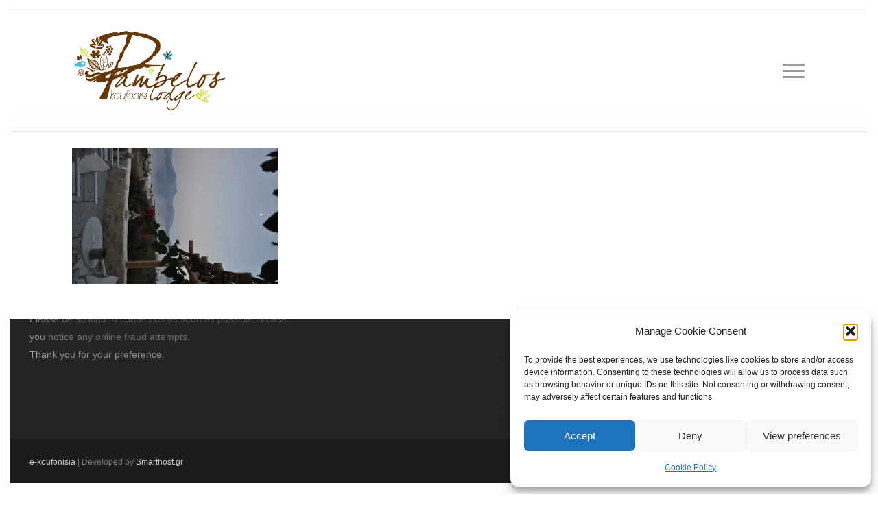

--- FILE ---
content_type: text/html; charset=UTF-8
request_url: https://pambeloslodge.gr/%CE%B5%CF%83%CF%84%CE%B9%CE%B1%CF%84%CF%8C%CF%81%CE%B9%CE%BF/outside-5/
body_size: 14159
content:
<!doctype html><html
lang=en-US prefix="og: https://ogp.me/ns#" class=no-js><head><meta
charset="UTF-8"><meta
name="viewport" content="width=device-width, initial-scale=1, maximum-scale=1, user-scalable=0"><link
rel=alternate hreflang=en href=https://pambeloslodge.gr/%ce%b5%cf%83%cf%84%ce%b9%ce%b1%cf%84%cf%8c%cf%81%ce%b9%ce%bf/outside-5/ ><link
rel=alternate hreflang=el href=https://pambeloslodge.gr/el/%ce%b5%cf%83%cf%84%ce%b9%ce%b1%cf%84%cf%8c%cf%81%ce%b9%ce%bf/outside-5-3/ ><link
rel=alternate hreflang=it href=https://pambeloslodge.gr/it/bar-ristorante/outside-5-3/ ><link
rel=alternate hreflang=x-default href=https://pambeloslodge.gr/%ce%b5%cf%83%cf%84%ce%b9%ce%b1%cf%84%cf%8c%cf%81%ce%b9%ce%bf/outside-5/ ><title>outside (5) - Pambelos Lodge Koufonisia</title><meta
name="robots" content="follow, index, max-snippet:-1, max-video-preview:-1, max-image-preview:large"><link
rel=canonical href=https://pambeloslodge.gr/%ce%b5%cf%83%cf%84%ce%b9%ce%b1%cf%84%cf%8c%cf%81%ce%b9%ce%bf/outside-5/ ><meta
property="og:locale" content="en_US"><meta
property="og:type" content="article"><meta
property="og:title" content="outside (5) - Pambelos Lodge Koufonisia"><meta
property="og:url" content="https://pambeloslodge.gr/%ce%b5%cf%83%cf%84%ce%b9%ce%b1%cf%84%cf%8c%cf%81%ce%b9%ce%bf/outside-5/"><meta
property="og:site_name" content="Pambelos Lodge Koufonisia"><meta
property="article:publisher" content="https://www.facebook.com/pambeloslodge"><meta
property="og:image" content="https://pambeloslodge.gr/wp-content/uploads/2017/04/outside-5-1024x680.jpg"><meta
property="og:image:secure_url" content="https://pambeloslodge.gr/wp-content/uploads/2017/04/outside-5-1024x680.jpg"><meta
property="og:image:width" content="1024"><meta
property="og:image:height" content="680"><meta
property="og:image:alt" content="outside (5)"><meta
property="og:image:type" content="image/jpeg"><meta
name="twitter:card" content="summary_large_image"><meta
name="twitter:title" content="outside (5) - Pambelos Lodge Koufonisia"><meta
name="twitter:image" content="https://pambeloslodge.gr/wp-content/uploads/2017/04/outside-5-1024x680.jpg"><link
rel=dns-prefetch href=//fonts.googleapis.com><link
rel=alternate type=application/rss+xml title="Pambelos Lodge Koufonisia &raquo; Feed" href=https://pambeloslodge.gr/feed/ ><link
rel=alternate type=application/rss+xml title="Pambelos Lodge Koufonisia &raquo; Comments Feed" href=https://pambeloslodge.gr/comments/feed/ ><link
rel=alternate type=application/rss+xml title="Pambelos Lodge Koufonisia &raquo; outside (5) Comments Feed" href=https://pambeloslodge.gr/%ce%b5%cf%83%cf%84%ce%b9%ce%b1%cf%84%cf%8c%cf%81%ce%b9%ce%bf/outside-5/feed/ ><link
rel=alternate title="oEmbed (JSON)" type=application/json+oembed href="https://pambeloslodge.gr/wp-json/oembed/1.0/embed?url=https%3A%2F%2Fpambeloslodge.gr%2F%25ce%25b5%25cf%2583%25cf%2584%25ce%25b9%25ce%25b1%25cf%2584%25cf%258c%25cf%2581%25ce%25b9%25ce%25bf%2Foutside-5%2F"><link
rel=alternate title="oEmbed (XML)" type=text/xml+oembed href="https://pambeloslodge.gr/wp-json/oembed/1.0/embed?url=https%3A%2F%2Fpambeloslodge.gr%2F%25ce%25b5%25cf%2583%25cf%2584%25ce%25b9%25ce%25b1%25cf%2584%25cf%258c%25cf%2581%25ce%25b9%25ce%25bf%2Foutside-5%2F&#038;format=xml"><style id=wp-img-auto-sizes-contain-inline-css>img:is([sizes=auto i],[sizes^="auto," i]){contain-intrinsic-size:3000px 1500px}
/*# sourceURL=wp-img-auto-sizes-contain-inline-css */</style><link
rel=stylesheet href=https://pambeloslodge.gr/wp-content/cache/minify/a5ff7.css media=all><style id=global-styles-inline-css>/*<![CDATA[*/:root{--wp--preset--aspect-ratio--square: 1;--wp--preset--aspect-ratio--4-3: 4/3;--wp--preset--aspect-ratio--3-4: 3/4;--wp--preset--aspect-ratio--3-2: 3/2;--wp--preset--aspect-ratio--2-3: 2/3;--wp--preset--aspect-ratio--16-9: 16/9;--wp--preset--aspect-ratio--9-16: 9/16;--wp--preset--color--black: #000000;--wp--preset--color--cyan-bluish-gray: #abb8c3;--wp--preset--color--white: #ffffff;--wp--preset--color--pale-pink: #f78da7;--wp--preset--color--vivid-red: #cf2e2e;--wp--preset--color--luminous-vivid-orange: #ff6900;--wp--preset--color--luminous-vivid-amber: #fcb900;--wp--preset--color--light-green-cyan: #7bdcb5;--wp--preset--color--vivid-green-cyan: #00d084;--wp--preset--color--pale-cyan-blue: #8ed1fc;--wp--preset--color--vivid-cyan-blue: #0693e3;--wp--preset--color--vivid-purple: #9b51e0;--wp--preset--gradient--vivid-cyan-blue-to-vivid-purple: linear-gradient(135deg,rgb(6,147,227) 0%,rgb(155,81,224) 100%);--wp--preset--gradient--light-green-cyan-to-vivid-green-cyan: linear-gradient(135deg,rgb(122,220,180) 0%,rgb(0,208,130) 100%);--wp--preset--gradient--luminous-vivid-amber-to-luminous-vivid-orange: linear-gradient(135deg,rgb(252,185,0) 0%,rgb(255,105,0) 100%);--wp--preset--gradient--luminous-vivid-orange-to-vivid-red: linear-gradient(135deg,rgb(255,105,0) 0%,rgb(207,46,46) 100%);--wp--preset--gradient--very-light-gray-to-cyan-bluish-gray: linear-gradient(135deg,rgb(238,238,238) 0%,rgb(169,184,195) 100%);--wp--preset--gradient--cool-to-warm-spectrum: linear-gradient(135deg,rgb(74,234,220) 0%,rgb(151,120,209) 20%,rgb(207,42,186) 40%,rgb(238,44,130) 60%,rgb(251,105,98) 80%,rgb(254,248,76) 100%);--wp--preset--gradient--blush-light-purple: linear-gradient(135deg,rgb(255,206,236) 0%,rgb(152,150,240) 100%);--wp--preset--gradient--blush-bordeaux: linear-gradient(135deg,rgb(254,205,165) 0%,rgb(254,45,45) 50%,rgb(107,0,62) 100%);--wp--preset--gradient--luminous-dusk: linear-gradient(135deg,rgb(255,203,112) 0%,rgb(199,81,192) 50%,rgb(65,88,208) 100%);--wp--preset--gradient--pale-ocean: linear-gradient(135deg,rgb(255,245,203) 0%,rgb(182,227,212) 50%,rgb(51,167,181) 100%);--wp--preset--gradient--electric-grass: linear-gradient(135deg,rgb(202,248,128) 0%,rgb(113,206,126) 100%);--wp--preset--gradient--midnight: linear-gradient(135deg,rgb(2,3,129) 0%,rgb(40,116,252) 100%);--wp--preset--font-size--small: 13px;--wp--preset--font-size--medium: 20px;--wp--preset--font-size--large: 36px;--wp--preset--font-size--x-large: 42px;--wp--preset--spacing--20: 0.44rem;--wp--preset--spacing--30: 0.67rem;--wp--preset--spacing--40: 1rem;--wp--preset--spacing--50: 1.5rem;--wp--preset--spacing--60: 2.25rem;--wp--preset--spacing--70: 3.38rem;--wp--preset--spacing--80: 5.06rem;--wp--preset--shadow--natural: 6px 6px 9px rgba(0, 0, 0, 0.2);--wp--preset--shadow--deep: 12px 12px 50px rgba(0, 0, 0, 0.4);--wp--preset--shadow--sharp: 6px 6px 0px rgba(0, 0, 0, 0.2);--wp--preset--shadow--outlined: 6px 6px 0px -3px rgb(255, 255, 255), 6px 6px rgb(0, 0, 0);--wp--preset--shadow--crisp: 6px 6px 0px rgb(0, 0, 0);}:root { --wp--style--global--content-size: 1300px;--wp--style--global--wide-size: 1300px; }:where(body) { margin: 0; }.wp-site-blocks > .alignleft { float: left; margin-right: 2em; }.wp-site-blocks > .alignright { float: right; margin-left: 2em; }.wp-site-blocks > .aligncenter { justify-content: center; margin-left: auto; margin-right: auto; }:where(.is-layout-flex){gap: 0.5em;}:where(.is-layout-grid){gap: 0.5em;}.is-layout-flow > .alignleft{float: left;margin-inline-start: 0;margin-inline-end: 2em;}.is-layout-flow > .alignright{float: right;margin-inline-start: 2em;margin-inline-end: 0;}.is-layout-flow > .aligncenter{margin-left: auto !important;margin-right: auto !important;}.is-layout-constrained > .alignleft{float: left;margin-inline-start: 0;margin-inline-end: 2em;}.is-layout-constrained > .alignright{float: right;margin-inline-start: 2em;margin-inline-end: 0;}.is-layout-constrained > .aligncenter{margin-left: auto !important;margin-right: auto !important;}.is-layout-constrained > :where(:not(.alignleft):not(.alignright):not(.alignfull)){max-width: var(--wp--style--global--content-size);margin-left: auto !important;margin-right: auto !important;}.is-layout-constrained > .alignwide{max-width: var(--wp--style--global--wide-size);}body .is-layout-flex{display: flex;}.is-layout-flex{flex-wrap: wrap;align-items: center;}.is-layout-flex > :is(*, div){margin: 0;}body .is-layout-grid{display: grid;}.is-layout-grid > :is(*, div){margin: 0;}body{padding-top: 0px;padding-right: 0px;padding-bottom: 0px;padding-left: 0px;}:root :where(.wp-element-button, .wp-block-button__link){background-color: #32373c;border-width: 0;color: #fff;font-family: inherit;font-size: inherit;font-style: inherit;font-weight: inherit;letter-spacing: inherit;line-height: inherit;padding-top: calc(0.667em + 2px);padding-right: calc(1.333em + 2px);padding-bottom: calc(0.667em + 2px);padding-left: calc(1.333em + 2px);text-decoration: none;text-transform: inherit;}.has-black-color{color: var(--wp--preset--color--black) !important;}.has-cyan-bluish-gray-color{color: var(--wp--preset--color--cyan-bluish-gray) !important;}.has-white-color{color: var(--wp--preset--color--white) !important;}.has-pale-pink-color{color: var(--wp--preset--color--pale-pink) !important;}.has-vivid-red-color{color: var(--wp--preset--color--vivid-red) !important;}.has-luminous-vivid-orange-color{color: var(--wp--preset--color--luminous-vivid-orange) !important;}.has-luminous-vivid-amber-color{color: var(--wp--preset--color--luminous-vivid-amber) !important;}.has-light-green-cyan-color{color: var(--wp--preset--color--light-green-cyan) !important;}.has-vivid-green-cyan-color{color: var(--wp--preset--color--vivid-green-cyan) !important;}.has-pale-cyan-blue-color{color: var(--wp--preset--color--pale-cyan-blue) !important;}.has-vivid-cyan-blue-color{color: var(--wp--preset--color--vivid-cyan-blue) !important;}.has-vivid-purple-color{color: var(--wp--preset--color--vivid-purple) !important;}.has-black-background-color{background-color: var(--wp--preset--color--black) !important;}.has-cyan-bluish-gray-background-color{background-color: var(--wp--preset--color--cyan-bluish-gray) !important;}.has-white-background-color{background-color: var(--wp--preset--color--white) !important;}.has-pale-pink-background-color{background-color: var(--wp--preset--color--pale-pink) !important;}.has-vivid-red-background-color{background-color: var(--wp--preset--color--vivid-red) !important;}.has-luminous-vivid-orange-background-color{background-color: var(--wp--preset--color--luminous-vivid-orange) !important;}.has-luminous-vivid-amber-background-color{background-color: var(--wp--preset--color--luminous-vivid-amber) !important;}.has-light-green-cyan-background-color{background-color: var(--wp--preset--color--light-green-cyan) !important;}.has-vivid-green-cyan-background-color{background-color: var(--wp--preset--color--vivid-green-cyan) !important;}.has-pale-cyan-blue-background-color{background-color: var(--wp--preset--color--pale-cyan-blue) !important;}.has-vivid-cyan-blue-background-color{background-color: var(--wp--preset--color--vivid-cyan-blue) !important;}.has-vivid-purple-background-color{background-color: var(--wp--preset--color--vivid-purple) !important;}.has-black-border-color{border-color: var(--wp--preset--color--black) !important;}.has-cyan-bluish-gray-border-color{border-color: var(--wp--preset--color--cyan-bluish-gray) !important;}.has-white-border-color{border-color: var(--wp--preset--color--white) !important;}.has-pale-pink-border-color{border-color: var(--wp--preset--color--pale-pink) !important;}.has-vivid-red-border-color{border-color: var(--wp--preset--color--vivid-red) !important;}.has-luminous-vivid-orange-border-color{border-color: var(--wp--preset--color--luminous-vivid-orange) !important;}.has-luminous-vivid-amber-border-color{border-color: var(--wp--preset--color--luminous-vivid-amber) !important;}.has-light-green-cyan-border-color{border-color: var(--wp--preset--color--light-green-cyan) !important;}.has-vivid-green-cyan-border-color{border-color: var(--wp--preset--color--vivid-green-cyan) !important;}.has-pale-cyan-blue-border-color{border-color: var(--wp--preset--color--pale-cyan-blue) !important;}.has-vivid-cyan-blue-border-color{border-color: var(--wp--preset--color--vivid-cyan-blue) !important;}.has-vivid-purple-border-color{border-color: var(--wp--preset--color--vivid-purple) !important;}.has-vivid-cyan-blue-to-vivid-purple-gradient-background{background: var(--wp--preset--gradient--vivid-cyan-blue-to-vivid-purple) !important;}.has-light-green-cyan-to-vivid-green-cyan-gradient-background{background: var(--wp--preset--gradient--light-green-cyan-to-vivid-green-cyan) !important;}.has-luminous-vivid-amber-to-luminous-vivid-orange-gradient-background{background: var(--wp--preset--gradient--luminous-vivid-amber-to-luminous-vivid-orange) !important;}.has-luminous-vivid-orange-to-vivid-red-gradient-background{background: var(--wp--preset--gradient--luminous-vivid-orange-to-vivid-red) !important;}.has-very-light-gray-to-cyan-bluish-gray-gradient-background{background: var(--wp--preset--gradient--very-light-gray-to-cyan-bluish-gray) !important;}.has-cool-to-warm-spectrum-gradient-background{background: var(--wp--preset--gradient--cool-to-warm-spectrum) !important;}.has-blush-light-purple-gradient-background{background: var(--wp--preset--gradient--blush-light-purple) !important;}.has-blush-bordeaux-gradient-background{background: var(--wp--preset--gradient--blush-bordeaux) !important;}.has-luminous-dusk-gradient-background{background: var(--wp--preset--gradient--luminous-dusk) !important;}.has-pale-ocean-gradient-background{background: var(--wp--preset--gradient--pale-ocean) !important;}.has-electric-grass-gradient-background{background: var(--wp--preset--gradient--electric-grass) !important;}.has-midnight-gradient-background{background: var(--wp--preset--gradient--midnight) !important;}.has-small-font-size{font-size: var(--wp--preset--font-size--small) !important;}.has-medium-font-size{font-size: var(--wp--preset--font-size--medium) !important;}.has-large-font-size{font-size: var(--wp--preset--font-size--large) !important;}.has-x-large-font-size{font-size: var(--wp--preset--font-size--x-large) !important;}
/*# sourceURL=global-styles-inline-css *//*]]>*/</style><link
rel=stylesheet href=https://pambeloslodge.gr/wp-content/cache/minify/4c431.css media=all><link
rel=stylesheet href=https://pambeloslodge.gr/wp-content/cache/minify/12415.css media=all><link
rel=stylesheet href=https://pambeloslodge.gr/wp-content/cache/minify/38519.css media=all><link
rel=stylesheet href=https://pambeloslodge.gr/wp-content/cache/minify/a9575.css media=all><link
rel=stylesheet href=https://pambeloslodge.gr/wp-content/cache/minify/9e982.css media=all><link
rel=stylesheet href=https://pambeloslodge.gr/wp-content/cache/minify/276f4.css media=all><link
rel=stylesheet href=https://pambeloslodge.gr/wp-content/cache/minify/9426a.css media=all><style id=main-styles-inline-css>html:not(.page-trans-loaded) { background-color: #ffffff; }
/*# sourceURL=main-styles-inline-css */</style><link
rel=stylesheet href=https://pambeloslodge.gr/wp-content/cache/minify/7eedc.css media=all><link
rel=stylesheet href=https://pambeloslodge.gr/wp-content/cache/minify/61a59.css media=all><link
rel=stylesheet id=nectar_default_font_open_sans-css href='https://fonts.googleapis.com/css?family=Open+Sans%3A300%2C400%2C600%2C700&#038;subset=latin%2Clatin-ext' type=text/css media=all><link
rel=stylesheet href=https://pambeloslodge.gr/wp-content/cache/minify/df7ad.css media=all><link
rel=stylesheet href=https://pambeloslodge.gr/wp-content/cache/minify/deb6c.css media=all><style id=salient-wp-menu-dynamic-fallback-inline-css>#header-outer .nectar-ext-menu-item .image-layer-outer,#header-outer .nectar-ext-menu-item .image-layer,#header-outer .nectar-ext-menu-item .color-overlay,#slide-out-widget-area .nectar-ext-menu-item .image-layer-outer,#slide-out-widget-area .nectar-ext-menu-item .color-overlay,#slide-out-widget-area .nectar-ext-menu-item .image-layer{position:absolute;top:0;left:0;width:100%;height:100%;overflow:hidden;}.nectar-ext-menu-item .inner-content{position:relative;z-index:10;width:100%;}.nectar-ext-menu-item .image-layer{background-size:cover;background-position:center;transition:opacity 0.25s ease 0.1s;}.nectar-ext-menu-item .image-layer video{object-fit:cover;width:100%;height:100%;}#header-outer nav .nectar-ext-menu-item .image-layer:not(.loaded){background-image:none!important;}#header-outer nav .nectar-ext-menu-item .image-layer{opacity:0;}#header-outer nav .nectar-ext-menu-item .image-layer.loaded{opacity:1;}.nectar-ext-menu-item span[class*="inherit-h"] + .menu-item-desc{margin-top:0.4rem;}#mobile-menu .nectar-ext-menu-item .title,#slide-out-widget-area .nectar-ext-menu-item .title,.nectar-ext-menu-item .menu-title-text,.nectar-ext-menu-item .menu-item-desc{position:relative;}.nectar-ext-menu-item .menu-item-desc{display:block;line-height:1.4em;}body #slide-out-widget-area .nectar-ext-menu-item .menu-item-desc{line-height:1.4em;}#mobile-menu .nectar-ext-menu-item .title,#slide-out-widget-area .nectar-ext-menu-item:not(.style-img-above-text) .title,.nectar-ext-menu-item:not(.style-img-above-text) .menu-title-text,.nectar-ext-menu-item:not(.style-img-above-text) .menu-item-desc,.nectar-ext-menu-item:not(.style-img-above-text) i:before,.nectar-ext-menu-item:not(.style-img-above-text) .svg-icon{color:#fff;}#mobile-menu .nectar-ext-menu-item.style-img-above-text .title{color:inherit;}.sf-menu li ul li a .nectar-ext-menu-item .menu-title-text:after{display:none;}.menu-item .widget-area-active[data-margin="default"] > div:not(:last-child){margin-bottom:20px;}.nectar-ext-menu-item__button{display:inline-block;padding-top:2em;}#header-outer nav li:not([class*="current"]) > a .nectar-ext-menu-item .inner-content.has-button .title .menu-title-text{background-image:none;}.nectar-ext-menu-item__button .nectar-cta:not([data-color="transparent"]){margin-top:.8em;margin-bottom:.8em;}.nectar-ext-menu-item .color-overlay{transition:opacity 0.5s cubic-bezier(.15,.75,.5,1);}.nectar-ext-menu-item:hover .hover-zoom-in-slow .image-layer{transform:scale(1.15);transition:transform 4s cubic-bezier(0.1,0.2,.7,1);}.nectar-ext-menu-item:hover .hover-zoom-in-slow .color-overlay{transition:opacity 1.5s cubic-bezier(.15,.75,.5,1);}.nectar-ext-menu-item .hover-zoom-in-slow .image-layer{transition:transform 0.5s cubic-bezier(.15,.75,.5,1);}.nectar-ext-menu-item .hover-zoom-in-slow .color-overlay{transition:opacity 0.5s cubic-bezier(.15,.75,.5,1);}.nectar-ext-menu-item:hover .hover-zoom-in .image-layer{transform:scale(1.12);}.nectar-ext-menu-item .hover-zoom-in .image-layer{transition:transform 0.5s cubic-bezier(.15,.75,.5,1);}.nectar-ext-menu-item{display:flex;text-align:left;}#slide-out-widget-area .nectar-ext-menu-item .title,#slide-out-widget-area .nectar-ext-menu-item .menu-item-desc,#slide-out-widget-area .nectar-ext-menu-item .menu-title-text,#mobile-menu .nectar-ext-menu-item .title,#mobile-menu .nectar-ext-menu-item .menu-item-desc,#mobile-menu .nectar-ext-menu-item .menu-title-text{color:inherit!important;}#slide-out-widget-area .nectar-ext-menu-item,#mobile-menu .nectar-ext-menu-item{display:block;}#slide-out-widget-area .nectar-ext-menu-item .inner-content,#mobile-menu .nectar-ext-menu-item .inner-content{width:100%;}#slide-out-widget-area.fullscreen-alt .nectar-ext-menu-item,#slide-out-widget-area.fullscreen .nectar-ext-menu-item{text-align:center;}#header-outer .nectar-ext-menu-item.style-img-above-text .image-layer-outer,#slide-out-widget-area .nectar-ext-menu-item.style-img-above-text .image-layer-outer{position:relative;}#header-outer .nectar-ext-menu-item.style-img-above-text,#slide-out-widget-area .nectar-ext-menu-item.style-img-above-text{flex-direction:column;}
/*# sourceURL=salient-wp-menu-dynamic-fallback-inline-css */</style><link
rel=stylesheet href=https://pambeloslodge.gr/wp-content/cache/minify/77268.css media=all><style id=dynamic-css-inline-css>/*<![CDATA[*/:root{--nectar-body-border-size:15px;}@media only screen and (min-width:1000px){.page-submenu > .full-width-section,.page-submenu .full-width-content,.full-width-content.blog-fullwidth-wrap,.wpb_row.full-width-content,body .full-width-section .row-bg-wrap,body .full-width-section > .nectar-shape-divider-wrap,body .full-width-section > .video-color-overlay,body[data-aie="zoom-out"] .first-section .row-bg-wrap,body[data-aie="long-zoom-out"] .first-section .row-bg-wrap,body[data-aie="zoom-out"] .top-level.full-width-section .row-bg-wrap,body[data-aie="long-zoom-out"] .top-level.full-width-section .row-bg-wrap,body .full-width-section.parallax_section .row-bg-wrap{margin-left:calc(-50vw + calc( var( --nectar-body-border-size ) * 2 ));margin-left:calc(-50vw + var(--scroll-bar-w)/2 + calc( var( --nectar-body-border-size ) * 2 ));left:calc(50% - var(--nectar-body-border-size));width:calc(100vw - calc( var( --nectar-body-border-size ) * 2 ));width:calc(100vw - var(--scroll-bar-w) - calc( var( --nectar-body-border-size ) * 2 ));}.container-wrap{padding-right:var( --nectar-body-border-size );padding-left:var( --nectar-body-border-size );padding-bottom:var( --nectar-body-border-size );}body{padding-bottom:var( --nectar-body-border-size );}#footer-outer[data-full-width="1"]{padding-right:var( --nectar-body-border-size );padding-left:var( --nectar-body-border-size );}body[data-footer-reveal="1"] #footer-outer{bottom:var( --nectar-body-border-size );}#slide-out-widget-area.fullscreen .bottom-text[data-has-desktop-social="false"],#slide-out-widget-area.fullscreen-alt .bottom-text[data-has-desktop-social="false"]{bottom:calc(var( --nectar-body-border-size ) + 28px);}#header-outer{box-shadow:none;-webkit-box-shadow:none;}.slide-out-hover-icon-effect.small,.slide-out-hover-icon-effect:not(.small){margin-top:var( --nectar-body-border-size );margin-right:var( --nectar-body-border-size );}#slide-out-widget-area-bg.fullscreen-alt{padding:var( --nectar-body-border-size );}#slide-out-widget-area.slide-out-from-right-hover{margin-right:var( --nectar-body-border-size );}.orbit-wrapper div.slider-nav span.left,.swiper-container .slider-prev{margin-left:var( --nectar-body-border-size );}.orbit-wrapper div.slider-nav span.right,.swiper-container .slider-next{margin-right:var( --nectar-body-border-size );}.admin-bar #slide-out-widget-area-bg.fullscreen-alt{padding-top:calc(var( --nectar-body-border-size ) + 32px);}body #header-outer,[data-hhun="1"] #header-outer.detached:not(.scrolling),#slide-out-widget-area.fullscreen .bottom-text{margin-top:var( --nectar-body-border-size );padding-right:var( --nectar-body-border-size );padding-left:var( --nectar-body-border-size );}#nectar_fullscreen_rows{margin-top:var( --nectar-body-border-size );}#slide-out-widget-area.fullscreen .off-canvas-social-links{padding-right:var( --nectar-body-border-size );}#slide-out-widget-area.fullscreen .off-canvas-social-links,#slide-out-widget-area.fullscreen .bottom-text{padding-bottom:var( --nectar-body-border-size );}body[data-button-style] .section-down-arrow,.scroll-down-wrap.no-border .section-down-arrow,[data-full-width="true"][data-fullscreen="true"] .swiper-wrapper .slider-down-arrow{bottom:calc(16px + var( --nectar-body-border-size ));}.ascend #search-outer #search #close,#page-header-bg .pagination-navigation{margin-right:var( --nectar-body-border-size );}#to-top{right:calc(var( --nectar-body-border-size ) + 17px);margin-bottom:var( --nectar-body-border-size );}body[data-header-color="light"] #header-outer:not(.transparent) .sf-menu > li > ul{border-top:none;}.nectar-social.fixed{margin-bottom:var( --nectar-body-border-size );margin-right:var( --nectar-body-border-size );}.page-submenu.stuck{padding-left:var( --nectar-body-border-size );padding-right:var( --nectar-body-border-size );}#fp-nav{padding-right:var( --nectar-body-border-size );}:root{--nectar-body-border-color:#ffffff;}.body-border-left{background-color:#ffffff;width:var( --nectar-body-border-size );}.body-border-right{background-color:#ffffff;width:var( --nectar-body-border-size );}.body-border-bottom{background-color:#ffffff;height:var( --nectar-body-border-size );}.body-border-top{background-color:#ffffff;height:var( --nectar-body-border-size );}}#header-outer:not([data-using-secondary="1"]):not(.transparent),body.ascend #search-outer,body[data-slide-out-widget-area-style="fullscreen-alt"] #header-outer:not([data-using-secondary="1"]),#nectar_fullscreen_rows,body #slide-out-widget-area-bg{margin-top:0!important;}.body-border-top{z-index:9997;}body:not(.material) #slide-out-widget-area.slide-out-from-right{z-index:9997;}body #header-outer,body[data-slide-out-widget-area-style="slide-out-from-right-hover"] #header-outer{z-index:9998;}@media only screen and (min-width:1000px){body[data-user-set-ocm="off"].material #header-outer[data-full-width="true"],body[data-user-set-ocm="off"].ascend #header-outer{z-index:10010;}}@media only screen and (min-width:1000px){body #slide-out-widget-area.slide-out-from-right-hover{z-index:9996;}#header-outer[data-full-width="true"]:not([data-transparent-header="true"]) header > .container,#header-outer[data-full-width="true"][data-transparent-header="true"].pseudo-data-transparent header > .container{padding-left:0;padding-right:0;}}@media only screen and (max-width:1080px) and (min-width:1000px){.ascend[data-slide-out-widget-area="true"] #header-outer[data-full-width="true"]:not([data-transparent-header="true"]) header > .container{padding-left:0;padding-right:0;}}body[data-header-search="false"][data-slide-out-widget-area="false"].ascend #header-outer[data-full-width="true"][data-cart="true"]:not([data-transparent-header="true"]) header > .container{padding-right:28px;}body[data-slide-out-widget-area-style="slide-out-from-right"] #header-outer[data-header-resize="0"]{-webkit-transition:-webkit-transform 0.7s cubic-bezier(0.645,0.045,0.355,1),background-color 0.3s cubic-bezier(0.215,0.61,0.355,1),box-shadow 0.40s ease,margin 0.3s cubic-bezier(0.215,0.61,0.355,1)!important;transition:transform 0.7s cubic-bezier(0.645,0.045,0.355,1),background-color 0.3s cubic-bezier(0.215,0.61,0.355,1),box-shadow 0.40s ease,margin 0.3s cubic-bezier(0.215,0.61,0.355,1)!important;}@media only screen and (min-width:1000px){body div.portfolio-items[data-gutter*="px"][data-col-num="elastic"]{padding:0!important;}}body #header-outer[data-transparent-header="true"].transparent{transition:none;-webkit-transition:none;}body[data-slide-out-widget-area-style="fullscreen-alt"] #header-outer{transition:background-color 0.3s cubic-bezier(0.215,0.61,0.355,1);-webkit-transition:background-color 0.3s cubic-bezier(0.215,0.61,0.355,1);}@media only screen and (min-width:1000px){body.ascend[data-slide-out-widget-area="false"] #header-outer[data-header-resize="0"][data-cart="true"]:not(.transparent){z-index:100000;}}#header-space{background-color:#ffffff}@media only screen and (min-width:1000px){body #ajax-content-wrap.no-scroll{min-height:calc(100vh - 210px);height:calc(100vh - 210px)!important;}}@media only screen and (min-width:1000px){#page-header-wrap.fullscreen-header,#page-header-wrap.fullscreen-header #page-header-bg,html:not(.nectar-box-roll-loaded) .nectar-box-roll > #page-header-bg.fullscreen-header,.nectar_fullscreen_zoom_recent_projects,#nectar_fullscreen_rows:not(.afterLoaded) > div{height:calc(100vh - 209px);}.wpb_row.vc_row-o-full-height.top-level,.wpb_row.vc_row-o-full-height.top-level > .col.span_12{min-height:calc(100vh - 209px);}html:not(.nectar-box-roll-loaded) .nectar-box-roll > #page-header-bg.fullscreen-header{top:210px;}.nectar-slider-wrap[data-fullscreen="true"]:not(.loaded),.nectar-slider-wrap[data-fullscreen="true"]:not(.loaded) .swiper-container{height:calc(100vh - 208px)!important;}.admin-bar .nectar-slider-wrap[data-fullscreen="true"]:not(.loaded),.admin-bar .nectar-slider-wrap[data-fullscreen="true"]:not(.loaded) .swiper-container{height:calc(100vh - 208px - 32px)!important;}}.admin-bar[class*="page-template-template-no-header"] .wpb_row.vc_row-o-full-height.top-level,.admin-bar[class*="page-template-template-no-header"] .wpb_row.vc_row-o-full-height.top-level > .col.span_12{min-height:calc(100vh - 32px);}body[class*="page-template-template-no-header"] .wpb_row.vc_row-o-full-height.top-level,body[class*="page-template-template-no-header"] .wpb_row.vc_row-o-full-height.top-level > .col.span_12{min-height:100vh;}@media only screen and (max-width:999px){.using-mobile-browser #nectar_fullscreen_rows:not(.afterLoaded):not([data-mobile-disable="on"]) > div{height:calc(100vh - 176px);}.using-mobile-browser .wpb_row.vc_row-o-full-height.top-level,.using-mobile-browser .wpb_row.vc_row-o-full-height.top-level > .col.span_12,[data-permanent-transparent="1"].using-mobile-browser .wpb_row.vc_row-o-full-height.top-level,[data-permanent-transparent="1"].using-mobile-browser .wpb_row.vc_row-o-full-height.top-level > .col.span_12{min-height:calc(100vh - 176px);}html:not(.nectar-box-roll-loaded) .nectar-box-roll > #page-header-bg.fullscreen-header,.nectar_fullscreen_zoom_recent_projects,.nectar-slider-wrap[data-fullscreen="true"]:not(.loaded),.nectar-slider-wrap[data-fullscreen="true"]:not(.loaded) .swiper-container,#nectar_fullscreen_rows:not(.afterLoaded):not([data-mobile-disable="on"]) > div{height:calc(100vh - 123px);}.wpb_row.vc_row-o-full-height.top-level,.wpb_row.vc_row-o-full-height.top-level > .col.span_12{min-height:calc(100vh - 123px);}body[data-transparent-header="false"] #ajax-content-wrap.no-scroll{min-height:calc(100vh - 123px);height:calc(100vh - 123px);}}.screen-reader-text,.nectar-skip-to-content:not(:focus){border:0;clip:rect(1px,1px,1px,1px);clip-path:inset(50%);height:1px;margin:-1px;overflow:hidden;padding:0;position:absolute!important;width:1px;word-wrap:normal!important;}.row .col img:not([srcset]){width:auto;}.row .col img.img-with-animation.nectar-lazy:not([srcset]){width:100%;}
a#to-top {
    bottom: 50px !important;
}
/*# sourceURL=dynamic-css-inline-css *//*]]>*/</style><link
rel=stylesheet href=https://pambeloslodge.gr/wp-content/cache/minify/ad46c.css media=all> <script src="https://pambeloslodge.gr/wp-includes/js/dist/hooks.min.js?ver=dd5603f07f9220ed27f1" id=wp-hooks-js></script> <script id=say-what-js-js-extra>var say_what_data = {"replacements":{"NECTAR_THEME_NAME|Portfolio|":"Rooms"}};
//# sourceURL=say-what-js-js-extra</script> <script src="https://pambeloslodge.gr/wp-content/plugins/say-what/assets/build/frontend.js?ver=fd31684c45e4d85aeb4e" id=say-what-js-js></script> <script src="https://pambeloslodge.gr/wp-includes/js/jquery/jquery.min.js?ver=3.7.1" id=jquery-core-js></script> <script></script><link
rel=https://api.w.org/ href=https://pambeloslodge.gr/wp-json/ ><link
rel=alternate title=JSON type=application/json href=https://pambeloslodge.gr/wp-json/wp/v2/media/561><link
rel=EditURI type=application/rsd+xml title=RSD href=https://pambeloslodge.gr/xmlrpc.php?rsd><meta
name="generator" content="WordPress 6.9"><link
rel=shortlink href='https://pambeloslodge.gr/?p=561'><meta
name="generator" content="WPML ver:4.6.13 stt:1,13,27;"> <script>readMoreArgs = []</script><script>EXPM_VERSION=3.55;EXPM_AJAX_URL='https://pambeloslodge.gr/wp-admin/admin-ajax.php';
			function yrmAddEvent(element, eventName, fn) {
				if (element.addEventListener)
					element.addEventListener(eventName, fn, false);
				else if (element.attachEvent)
					element.attachEvent('on' + eventName, fn);
			}</script><script>document.createElement( "picture" );if(!window.HTMLPictureElement && document.addEventListener) {window.addEventListener("DOMContentLoaded", function() {var s = document.createElement("script");s.src = "https://pambeloslodge.gr/wp-content/plugins/webp-express/js/picturefill.min.js";document.body.appendChild(s);});}</script> <style>.cmplz-hidden {
					display: none !important;
				}</style><script>var root = document.getElementsByTagName( "html" )[0]; root.setAttribute( "class", "js" );</script><meta
name="generator" content="Powered by WPBakery Page Builder - drag and drop page builder for WordPress."> <script id=google_gtagjs src="https://www.googletagmanager.com/gtag/js?id=G-XF4T1BX6W8" async=async></script> <script id=google_gtagjs-inline>window.dataLayer = window.dataLayer || [];function gtag(){dataLayer.push(arguments);}gtag('js', new Date());gtag('config', 'G-XF4T1BX6W8', {} );</script> <link
rel=icon href=https://pambeloslodge.gr/wp-content/uploads/2017/05/cropped-pambelos-logo-32x32.png sizes=32x32><link
rel=icon href=https://pambeloslodge.gr/wp-content/uploads/2017/05/cropped-pambelos-logo-192x192.png sizes=192x192><link
rel=apple-touch-icon href=https://pambeloslodge.gr/wp-content/uploads/2017/05/cropped-pambelos-logo-180x180.png><meta
name="msapplication-TileImage" content="https://pambeloslodge.gr/wp-content/uploads/2017/05/cropped-pambelos-logo-270x270.png"><style id=wp-custom-css>div#header-secondary-outer{
	display:none;
}
 /* Move reCAPTCHA v3 badge to the left */
 
.grecaptcha-badge { 
    visibility: hidden !important;
}</style><noscript><style>.wpb_animate_when_almost_visible { opacity: 1; }</style></noscript><link
data-pagespeed-no-defer data-nowprocket data-wpacu-skip data-no-optimize data-noptimize rel=stylesheet id=main-styles-non-critical-css href='https://pambeloslodge.gr/wp-content/themes/salient/css/build/style-non-critical.css?ver=17.3.0' type=text/css media=all><link
data-pagespeed-no-defer data-nowprocket data-wpacu-skip data-no-optimize data-noptimize rel=stylesheet id=magnific-css href='https://pambeloslodge.gr/wp-content/themes/salient/css/build/plugins/magnific.css?ver=8.6.0' type=text/css media=all><link
data-pagespeed-no-defer data-nowprocket data-wpacu-skip data-no-optimize data-noptimize rel=stylesheet id=nectar-ocm-core-css href='https://pambeloslodge.gr/wp-content/themes/salient/css/build/off-canvas/core.css?ver=17.3.0' type=text/css media=all><link
data-pagespeed-no-defer data-nowprocket data-wpacu-skip data-no-optimize data-noptimize rel=stylesheet id=nectar-ocm-fullscreen-legacy-css href='https://pambeloslodge.gr/wp-content/themes/salient/css/build/off-canvas/fullscreen-legacy.css?ver=17.3.0' type=text/css media=all></head><body
data-cmplz=1 class="attachment wp-singular attachment-template-default attachmentid-561 attachment-jpeg wp-theme-salient wp-child-theme-pambelos original wpb-js-composer js-comp-ver-8.4.1 vc_responsive" data-footer-reveal=1 data-footer-reveal-shadow=large_2 data-header-format=default data-body-border=1 data-boxed-style data-header-breakpoint=1000 data-dropdown-style=minimal data-cae=easeOutCubic data-cad=650 data-megamenu-width=full-width data-aie=zoom-out data-ls=magnific data-apte=standard data-hhun=1 data-fancy-form-rcs=default data-form-style=default data-form-submit=default data-is=minimal data-button-style=default data-user-account-button=false data-flex-cols=true data-col-gap=default data-header-inherit-rc=true data-header-search=false data-animated-anchors=true data-ajax-transitions=true data-full-width-header=false data-slide-out-widget-area=true data-slide-out-widget-area-style=fullscreen data-user-set-ocm=1 data-loading-animation=none data-bg-header=false data-responsive=1 data-ext-responsive=true data-ext-padding=90 data-header-resize=0 data-header-color=light data-cart=false data-remove-m-parallax data-remove-m-video-bgs data-m-animate=0 data-force-header-trans-color=light data-smooth-scrolling=0 data-permanent-transparent=false > <script>(function(window, document) {

		document.documentElement.classList.remove("no-js");

		if(navigator.userAgent.match(/(Android|iPod|iPhone|iPad|BlackBerry|IEMobile|Opera Mini)/)) {
			document.body.className += " using-mobile-browser mobile ";
		}
		if(navigator.userAgent.match(/Mac/) && navigator.maxTouchPoints && navigator.maxTouchPoints > 2) {
			document.body.className += " using-ios-device ";
		}

		if( !("ontouchstart" in window) ) {

			var body = document.querySelector("body");
			var winW = window.innerWidth;
			var bodyW = body.clientWidth;

			if (winW > bodyW + 4) {
				body.setAttribute("style", "--scroll-bar-w: " + (winW - bodyW - 4) + "px");
			} else {
				body.setAttribute("style", "--scroll-bar-w: 0px");
			}
		}

	 })(window, document);</script><a
href=#ajax-content-wrap class=nectar-skip-to-content>Skip to main content</a><div
id=ajax-loading-screen data-disable-mobile=1 data-disable-fade-on-click=0 data-effect=standard data-method=standard><div
class="loading-icon none"></div></div><div
id=header-space  data-header-mobile-fixed=false></div><div
id=header-outer data-has-menu=false data-has-buttons=yes data-header-button_style=default data-using-pr-menu=false data-mobile-fixed=false data-ptnm=1 data-lhe=animated_underline data-user-set-bg=#ffffff data-format=default data-permanent-transparent=false data-megamenu-rt=0 data-remove-fixed=0 data-header-resize=0 data-cart=false data-transparency-option data-box-shadow=small data-shrink-num=6 data-using-secondary=1 data-using-logo=1 data-logo-height=120 data-m-logo-height=100 data-padding=28 data-full-width=false data-condense=false ><div
id=header-secondary-outer class=default data-mobile=default data-remove-fixed=0 data-lhe=animated_underline data-secondary-text=false data-full-width=false data-mobile-fixed=false data-permanent-transparent=false ><div
class=container><nav
aria-label="Secondary Navigation"></nav></div></div><div
id=search-outer class=nectar><div
id=search><div
class=container><div
id=search-box><div
class=inner-wrap><div
class="col span_12"><form
role=search action=https://pambeloslodge.gr/ method=GET>
<input
type=text name=s  value="Start Typing..." aria-label=Search data-placeholder="Start Typing..."></form></div></div></div><div
id=close><a
href=# role=button><span
class=screen-reader-text>Close Search</span>
<span
class=icon-salient-x aria-hidden=true></span>	 </a></div></div></div></div><header
id=top role=banner><div
class=container><div
class=row><div
class="col span_3">
<a
id=logo href=https://pambeloslodge.gr data-supplied-ml-starting-dark=false data-supplied-ml-starting=false data-supplied-ml=false >
<picture><source
srcset="https://pambeloslodge.gr/wp-content/webp-express/webp-images/uploads/2024/10/pamb2-01.png.webp 1x, https://pambeloslodge.gr/wp-content/webp-express/webp-images/uploads/2024/10/pamb2-01.png.webp 2x" type=image/webp><img
class="stnd skip-lazy default-logo dark-version webpexpress-processed" width=1526 height=812 alt="Pambelos Lodge Koufonisia" src=https://pambeloslodge.gr/wp-content/uploads/2024/10/pamb2-01.png srcset="https://pambeloslodge.gr/wp-content/uploads/2024/10/pamb2-01.png 1x, https://pambeloslodge.gr/wp-content/uploads/2024/10/pamb2-01.png 2x"></picture>		</a></div><div
class="col span_9 col_last"><div
class="nectar-mobile-only mobile-header"><div
class=inner></div></div><div
class="slide-out-widget-area-toggle mobile-icon fullscreen" data-custom-color=false data-icon-animation=simple-transform><div> <a
href=#slide-out-widget-area role=button aria-label="Navigation Menu" aria-expanded=false class=closed>
<span
class=screen-reader-text>Menu</span><span
aria-hidden=true> <i
class="lines-button x2"> <i
class=lines></i> </i> </span>		</a></div></div><nav
aria-label="Main Menu"><ul
class=sf-menu>
<li
class=no-menu-assigned><a
href=#></a></li></ul><ul
class="buttons sf-menu" data-user-set-ocm=1><li
class=slide-out-widget-area-toggle data-icon-animation=simple-transform data-custom-color=false><div> <a
href=#slide-out-widget-area aria-label="Navigation Menu" aria-expanded=false role=button class=closed> <span
class=screen-reader-text>Menu</span><span
aria-hidden=true> <i
class="lines-button x2"> <i
class=lines></i> </i> </span> </a></div></li></ul></nav></div></div></div></header></div><div
class=body-border-top></div><div
class=body-border-right></div><div
class=body-border-bottom></div><div
class=body-border-left></div><div
id=ajax-content-wrap><div
class=blurred-wrap><div
class=container-wrap><div
class="container main-content" role=main><div
class=row><p
class=attachment><a
href=https://pambeloslodge.gr/wp-content/uploads/2017/04/outside-5.jpg><picture><source
srcset="https://pambeloslodge.gr/wp-content/webp-express/webp-images/uploads/2017/04/outside-5-300x199.jpg.webp 300w, https://pambeloslodge.gr/wp-content/webp-express/webp-images/uploads/2017/04/outside-5-768x510.jpg.webp 768w, https://pambeloslodge.gr/wp-content/webp-express/webp-images/uploads/2017/04/outside-5-1024x680.jpg.webp 1024w" sizes="(max-width: 300px) 100vw, 300px" type=image/webp><img
fetchpriority=high decoding=async width=300 height=199 src=https://pambeloslodge.gr/wp-content/uploads/2017/04/outside-5-300x199.jpg class="attachment-medium size-medium webpexpress-processed" alt srcset="https://pambeloslodge.gr/wp-content/uploads/2017/04/outside-5-300x199.jpg 300w, https://pambeloslodge.gr/wp-content/uploads/2017/04/outside-5-768x510.jpg 768w, https://pambeloslodge.gr/wp-content/uploads/2017/04/outside-5-1024x680.jpg 1024w" sizes="(max-width: 300px) 100vw, 300px"></picture></a></p></div></div></div><div
id=footer-outer data-cols=3 data-custom-color=false data-disable-copyright=false data-matching-section-color=false data-copyright-line=true data-using-bg-img=false data-bg-img-overlay=0.8 data-full-width=1 data-using-widget-area=true data-link-hover="default"role=contentinfo><div
id=footer-widgets data-has-widgets=true data-cols=3><div
class=container><div
class=row><div
class="col span_4"><div
id=text-10 class="widget widget_text"><div
class=textwidget><p>1174Κ123Κ1053701 LICENSE NUMBER</p><p>Pambelos Lodge will never require any kind of payment through SMS or mobile applications (Viber/WhatsApp etc.),WESTERN UNION,OR TRANSFER OUT OF GREECE .<br>
Please be so kind to contact us as soon as possible in case you notice any online fraud attempts.<br>
Thank you for your preference.</p></div></div><div
id=text-8 class="widget widget_text"><div
class=textwidget></div></div></div><div
class="col span_4"><div
class=widget></div></div><div
class="col span_4"><div
class=widget></div></div></div></div></div><div
class=row id=copyright data-layout=default><div
class=container><div
class="col span_5"><p><a
href=https://e-koufonisia.com> e-koufonisia</a> | Developed by <a
href=https://smarthost.gr>Smarthost.gr </a></p></div><div
class="col span_7 col_last"><ul
class=social>
<li><a
target=_blank rel=noopener href=https://www.facebook.com/pambeloslodge><span
class=screen-reader-text>facebook</span><i
class="fa fa-facebook" aria-hidden=true></i></a></li></ul></div></div></div></div></div><div
id=slide-out-widget-area-bg class="fullscreen dark"></div><div
id=slide-out-widget-area role=dialog aria-modal=true aria-label="Off Canvas Menu" class=fullscreen data-dropdown-func=default data-back-txt=Back><div
class=inner-wrap><div
class=inner data-prepend-menu-mobile=false><a
class=slide_out_area_close href=#><span
class=screen-reader-text>Close Menu</span>
<span
class="icon-salient-x icon-default-style"></span>		</a><div
class=off-canvas-menu-container role=navigation><ul
class=menu>
<li
id=menu-item-270 class="menu-item menu-item-type-post_type menu-item-object-page menu-item-home menu-item-270"><a
href=https://pambeloslodge.gr/ >Our Lodge</a></li>
<li
id=menu-item-271 class="menu-item menu-item-type-post_type menu-item-object-page menu-item-271"><a
href=https://pambeloslodge.gr/rooms/ >Rooms</a></li>
<li
id=menu-item-272 class="menu-item menu-item-type-post_type menu-item-object-page menu-item-272"><a
href=https://pambeloslodge.gr/contact-us/ >Contact us</a></li>
<li
id=menu-item-wpml-ls-2-en class="menu-item wpml-ls-slot-2 wpml-ls-item wpml-ls-item-en wpml-ls-current-language wpml-ls-menu-item wpml-ls-first-item menu-item-type-wpml_ls_menu_item menu-item-object-wpml_ls_menu_item menu-item-has-children menu-item-wpml-ls-2-en"><a
href=https://pambeloslodge.gr/%ce%b5%cf%83%cf%84%ce%b9%ce%b1%cf%84%cf%8c%cf%81%ce%b9%ce%bf/outside-5/ title=English aria-haspopup=true aria-expanded=false><img
class=wpml-ls-flag
src=https://pambeloslodge.gr/wp-content/plugins/sitepress-multilingual-cms/res/flags/en.svg
alt
height=35><span
class=wpml-ls-native lang=en>English</span></a><ul
class=sub-menu>
<li
id=menu-item-wpml-ls-2-el class="menu-item wpml-ls-slot-2 wpml-ls-item wpml-ls-item-el wpml-ls-menu-item menu-item-type-wpml_ls_menu_item menu-item-object-wpml_ls_menu_item menu-item-wpml-ls-2-el"><a
href=https://pambeloslodge.gr/el/%ce%b5%cf%83%cf%84%ce%b9%ce%b1%cf%84%cf%8c%cf%81%ce%b9%ce%bf/outside-5-3/ title=Ελληνικά><img
class=wpml-ls-flag
src=https://pambeloslodge.gr/wp-content/plugins/sitepress-multilingual-cms/res/flags/el.svg
alt
height=35><span
class=wpml-ls-native lang=el>Ελληνικά</span></a></li>
<li
id=menu-item-wpml-ls-2-it class="menu-item wpml-ls-slot-2 wpml-ls-item wpml-ls-item-it wpml-ls-menu-item wpml-ls-last-item menu-item-type-wpml_ls_menu_item menu-item-object-wpml_ls_menu_item menu-item-wpml-ls-2-it"><a
href=https://pambeloslodge.gr/it/bar-ristorante/outside-5-3/ title=Italiano><img
class=wpml-ls-flag
src=https://pambeloslodge.gr/wp-content/plugins/sitepress-multilingual-cms/res/flags/it.svg
alt
height=35><span
class=wpml-ls-native lang=it>Italiano</span></a></li></ul>
</li></ul></div></div><div
class=bottom-meta-wrap><ul
class=off-canvas-social-links><li><a
target=_blank rel=noopener href=https://www.facebook.com/pambeloslodge><span
class=screen-reader-text>facebook</span><i
class="fa fa-facebook"></i></a></li></ul><p
class=bottom-text data-has-desktop-social=true>Proudly powered by <a
href=https://e-koufonisia.com> e-koufonisia.</a> Maintained by <a
href=https://smarthost.gr>Smarthost.gr </a></p></div></div></div></div><a
id=to-top aria-label="Back to top" role=button href=# class=mobile-disabled><i
role=presentation class="fa fa-angle-up"></i></a> <script type=speculationrules>{"prefetch":[{"source":"document","where":{"and":[{"href_matches":"/*"},{"not":{"href_matches":["/wp-*.php","/wp-admin/*","/wp-content/uploads/*","/wp-content/*","/wp-content/plugins/*","/wp-content/themes/pambelos/*","/wp-content/themes/salient/*","/*\\?(.+)"]}},{"not":{"selector_matches":"a[rel~=\"nofollow\"]"}},{"not":{"selector_matches":".no-prefetch, .no-prefetch a"}}]},"eagerness":"conservative"}]}</script> <div
id=cmplz-cookiebanner-container><div
class="cmplz-cookiebanner cmplz-hidden banner-1 bottom-right-view-preferences optin cmplz-bottom-right cmplz-categories-type-view-preferences" aria-modal=true data-nosnippet=true role=dialog aria-live=polite aria-labelledby=cmplz-header-1-optin aria-describedby=cmplz-message-1-optin><div
class=cmplz-header><div
class=cmplz-logo></div><div
class=cmplz-title id=cmplz-header-1-optin>Manage Cookie Consent</div><div
class=cmplz-close tabindex=0 role=button aria-label="Close dialog">
<svg
aria-hidden=true focusable=false data-prefix=fas data-icon=times class="svg-inline--fa fa-times fa-w-11" role=img xmlns=http://www.w3.org/2000/svg viewBox="0 0 352 512"><path
fill=currentColor d="M242.72 256l100.07-100.07c12.28-12.28 12.28-32.19 0-44.48l-22.24-22.24c-12.28-12.28-32.19-12.28-44.48 0L176 189.28 75.93 89.21c-12.28-12.28-32.19-12.28-44.48 0L9.21 111.45c-12.28 12.28-12.28 32.19 0 44.48L109.28 256 9.21 356.07c-12.28 12.28-12.28 32.19 0 44.48l22.24 22.24c12.28 12.28 32.2 12.28 44.48 0L176 322.72l100.07 100.07c12.28 12.28 32.2 12.28 44.48 0l22.24-22.24c12.28-12.28 12.28-32.19 0-44.48L242.72 256z"></path></svg></div></div><div
class="cmplz-divider cmplz-divider-header"></div><div
class=cmplz-body><div
class=cmplz-message id=cmplz-message-1-optin>To provide the best experiences, we use technologies like cookies to store and/or access device information. Consenting to these technologies will allow us to process data such as browsing behavior or unique IDs on this site. Not consenting or withdrawing consent, may adversely affect certain features and functions.</div><div
class=cmplz-categories>
<details
class="cmplz-category cmplz-functional" >
<summary>
<span
class=cmplz-category-header>
<span
class=cmplz-category-title>Functional</span>
<span
class=cmplz-always-active>
<span
class=cmplz-banner-checkbox>
<input
type=checkbox
id=cmplz-functional-optin
data-category=cmplz_functional
class="cmplz-consent-checkbox cmplz-functional"
size=40
value=1>
<label
class=cmplz-label for=cmplz-functional-optin><span
class=screen-reader-text>Functional</span></label>
</span>
Always active	</span>
<span
class="cmplz-icon cmplz-open">
<svg
xmlns=http://www.w3.org/2000/svg viewBox="0 0 448 512"  height=18 ><path
d="M224 416c-8.188 0-16.38-3.125-22.62-9.375l-192-192c-12.5-12.5-12.5-32.75 0-45.25s32.75-12.5 45.25 0L224 338.8l169.4-169.4c12.5-12.5 32.75-12.5 45.25 0s12.5 32.75 0 45.25l-192 192C240.4 412.9 232.2 416 224 416z"/></svg>
</span>
</span>
</summary><div
class=cmplz-description>
<span
class=cmplz-description-functional>The technical storage or access is strictly necessary for the legitimate purpose of enabling the use of a specific service explicitly requested by the subscriber or user, or for the sole purpose of carrying out the transmission of a communication over an electronic communications network.</span></div>
</details><details
class="cmplz-category cmplz-preferences" >
<summary>
<span
class=cmplz-category-header>
<span
class=cmplz-category-title>Preferences</span>
<span
class=cmplz-banner-checkbox>
<input
type=checkbox
id=cmplz-preferences-optin
data-category=cmplz_preferences
class="cmplz-consent-checkbox cmplz-preferences"
size=40
value=1>
<label
class=cmplz-label for=cmplz-preferences-optin><span
class=screen-reader-text>Preferences</span></label>
</span>
<span
class="cmplz-icon cmplz-open">
<svg
xmlns=http://www.w3.org/2000/svg viewBox="0 0 448 512"  height=18 ><path
d="M224 416c-8.188 0-16.38-3.125-22.62-9.375l-192-192c-12.5-12.5-12.5-32.75 0-45.25s32.75-12.5 45.25 0L224 338.8l169.4-169.4c12.5-12.5 32.75-12.5 45.25 0s12.5 32.75 0 45.25l-192 192C240.4 412.9 232.2 416 224 416z"/></svg>
</span>
</span>
</summary><div
class=cmplz-description>
<span
class=cmplz-description-preferences>The technical storage or access is necessary for the legitimate purpose of storing preferences that are not requested by the subscriber or user.</span></div>
</details><details
class="cmplz-category cmplz-statistics" >
<summary>
<span
class=cmplz-category-header>
<span
class=cmplz-category-title>Statistics</span>
<span
class=cmplz-banner-checkbox>
<input
type=checkbox
id=cmplz-statistics-optin
data-category=cmplz_statistics
class="cmplz-consent-checkbox cmplz-statistics"
size=40
value=1>
<label
class=cmplz-label for=cmplz-statistics-optin><span
class=screen-reader-text>Statistics</span></label>
</span>
<span
class="cmplz-icon cmplz-open">
<svg
xmlns=http://www.w3.org/2000/svg viewBox="0 0 448 512"  height=18 ><path
d="M224 416c-8.188 0-16.38-3.125-22.62-9.375l-192-192c-12.5-12.5-12.5-32.75 0-45.25s32.75-12.5 45.25 0L224 338.8l169.4-169.4c12.5-12.5 32.75-12.5 45.25 0s12.5 32.75 0 45.25l-192 192C240.4 412.9 232.2 416 224 416z"/></svg>
</span>
</span>
</summary><div
class=cmplz-description>
<span
class=cmplz-description-statistics>The technical storage or access that is used exclusively for statistical purposes.</span>
<span
class=cmplz-description-statistics-anonymous>The technical storage or access that is used exclusively for anonymous statistical purposes. Without a subpoena, voluntary compliance on the part of your Internet Service Provider, or additional records from a third party, information stored or retrieved for this purpose alone cannot usually be used to identify you.</span></div>
</details>
<details
class="cmplz-category cmplz-marketing" >
<summary>
<span
class=cmplz-category-header>
<span
class=cmplz-category-title>Marketing</span>
<span
class=cmplz-banner-checkbox>
<input
type=checkbox
id=cmplz-marketing-optin
data-category=cmplz_marketing
class="cmplz-consent-checkbox cmplz-marketing"
size=40
value=1>
<label
class=cmplz-label for=cmplz-marketing-optin><span
class=screen-reader-text>Marketing</span></label>
</span>
<span
class="cmplz-icon cmplz-open">
<svg
xmlns=http://www.w3.org/2000/svg viewBox="0 0 448 512"  height=18 ><path
d="M224 416c-8.188 0-16.38-3.125-22.62-9.375l-192-192c-12.5-12.5-12.5-32.75 0-45.25s32.75-12.5 45.25 0L224 338.8l169.4-169.4c12.5-12.5 32.75-12.5 45.25 0s12.5 32.75 0 45.25l-192 192C240.4 412.9 232.2 416 224 416z"/></svg>
</span>
</span>
</summary><div
class=cmplz-description>
<span
class=cmplz-description-marketing>The technical storage or access is required to create user profiles to send advertising, or to track the user on a website or across several websites for similar marketing purposes.</span></div>
</details></div></div><div
class="cmplz-links cmplz-information"><ul>
<li><a
class="cmplz-link cmplz-manage-options cookie-statement" href=# data-relative_url=#cmplz-manage-consent-container>Manage options</a></li>
<li><a
class="cmplz-link cmplz-manage-third-parties cookie-statement" href=# data-relative_url=#cmplz-cookies-overview>Manage services</a></li>
<li><a
class="cmplz-link cmplz-manage-vendors tcf cookie-statement" href=# data-relative_url=#cmplz-tcf-wrapper>Manage {vendor_count} vendors</a></li>
<li><a
class="cmplz-link cmplz-external cmplz-read-more-purposes tcf" target=_blank rel="noopener noreferrer nofollow" href=https://cookiedatabase.org/tcf/purposes/ aria-label="Read more about TCF purposes on Cookie Database">Read more about these purposes</a></li></ul></div><div
class="cmplz-divider cmplz-footer"></div><div
class=cmplz-buttons>
<button
class="cmplz-btn cmplz-accept">Accept</button>
<button
class="cmplz-btn cmplz-deny">Deny</button>
<button
class="cmplz-btn cmplz-view-preferences">View preferences</button>
<button
class="cmplz-btn cmplz-save-preferences">Save preferences</button>
<a
class="cmplz-btn cmplz-manage-options tcf cookie-statement" href=# data-relative_url=#cmplz-manage-consent-container>View preferences</a></div><div
class="cmplz-documents cmplz-links"><ul>
<li><a
class="cmplz-link cookie-statement" href=# data-relative_url>{title}</a></li>
<li><a
class="cmplz-link privacy-statement" href=# data-relative_url>{title}</a></li>
<li><a
class="cmplz-link impressum" href=# data-relative_url>{title}</a></li></ul></div></div></div><div
id=cmplz-manage-consent data-nosnippet=true><button
class="cmplz-btn cmplz-hidden cmplz-manage-consent manage-consent-1">Manage consent</button></div><script src="https://pambeloslodge.gr/wp-includes/js/dist/i18n.min.js?ver=c26c3dc7bed366793375" id=wp-i18n-js></script> <script id=wp-i18n-js-after>wp.i18n.setLocaleData( { 'text direction\u0004ltr': [ 'ltr' ] } );
//# sourceURL=wp-i18n-js-after</script> <script src="https://pambeloslodge.gr/wp-content/plugins/contact-form-7/includes/swv/js/index.js?ver=6.1.4" id=swv-js></script> <script id=contact-form-7-js-before>var wpcf7 = {
    "api": {
        "root": "https:\/\/pambeloslodge.gr\/wp-json\/",
        "namespace": "contact-form-7\/v1"
    },
    "cached": 1
};
//# sourceURL=contact-form-7-js-before</script> <script src="https://pambeloslodge.gr/wp-content/plugins/contact-form-7/includes/js/index.js?ver=6.1.4" id=contact-form-7-js></script> <script src="https://pambeloslodge.gr/wp-content/themes/salient/js/build/third-party/jquery.easing.min.js?ver=1.3" id=jquery-easing-js></script> <script src="https://pambeloslodge.gr/wp-content/themes/salient/js/build/third-party/jquery.mousewheel.min.js?ver=3.1.13" id=jquery-mousewheel-js></script> <script src="https://pambeloslodge.gr/wp-content/themes/salient/js/build/priority.js?ver=17.3.0" id=nectar_priority-js></script> <script src="https://pambeloslodge.gr/wp-content/themes/salient/js/build/third-party/transit.min.js?ver=0.9.9" id=nectar-transit-js></script> <script src="https://pambeloslodge.gr/wp-content/themes/salient/js/build/third-party/waypoints.js?ver=4.0.2" id=nectar-waypoints-js></script> <script src="https://pambeloslodge.gr/wp-content/plugins/salient-portfolio/js/third-party/imagesLoaded.min.js?ver=4.1.4" id=imagesLoaded-js></script> <script src="https://pambeloslodge.gr/wp-content/themes/salient/js/build/third-party/hoverintent.min.js?ver=1.9" id=hoverintent-js></script> <script src="https://pambeloslodge.gr/wp-content/themes/salient/js/build/third-party/magnific.js?ver=7.0.1" id=magnific-js></script> <script src="https://pambeloslodge.gr/wp-content/themes/salient/js/build/third-party/anime.min.js?ver=4.5.1" id=anime-js></script> <script src="https://pambeloslodge.gr/wp-content/themes/salient/js/build/third-party/superfish.js?ver=1.5.8" id=superfish-js></script> <script id=nectar-frontend-js-extra>var nectarLove = {"ajaxurl":"https://pambeloslodge.gr/wp-admin/admin-ajax.php","postID":"561","rooturl":"https://pambeloslodge.gr","disqusComments":"false","loveNonce":"bda44cab90","mapApiKey":""};
var nectarOptions = {"delay_js":"false","smooth_scroll":"false","smooth_scroll_strength":"50","quick_search":"false","react_compat":"disabled","header_entrance":"false","body_border_func":"default","disable_box_roll_mobile":"false","body_border_mobile":"0","dropdown_hover_intent":"default","simplify_ocm_mobile":"0","mobile_header_format":"default","ocm_btn_position":"default","left_header_dropdown_func":"default","ajax_add_to_cart":"0","ocm_remove_ext_menu_items":"remove_images","woo_product_filter_toggle":"0","woo_sidebar_toggles":"true","woo_sticky_sidebar":"0","woo_minimal_product_hover":"default","woo_minimal_product_effect":"default","woo_related_upsell_carousel":"false","woo_product_variable_select":"default","woo_using_cart_addons":"false","view_transitions_effect":""};
var nectar_front_i18n = {"menu":"Menu","next":"Next","previous":"Previous","close":"Close"};
//# sourceURL=nectar-frontend-js-extra</script> <script src="https://pambeloslodge.gr/wp-content/themes/salient/js/build/init.js?ver=17.3.0" id=nectar-frontend-js></script> <script src="https://pambeloslodge.gr/wp-content/plugins/salient-core/js/third-party/touchswipe.min.js?ver=1.0" id=touchswipe-js></script> <script src="https://pambeloslodge.gr/wp-includes/js/comment-reply.min.js?ver=6.9" id=comment-reply-js async=async data-wp-strategy=async fetchpriority=low></script> <script src="https://www.google.com/recaptcha/api.js?render=6LeHrY0qAAAAAI8n5rNaFPMo0YLsOLaOe8H8KVNS&amp;ver=3.0" id=google-recaptcha-js></script> <script src="https://pambeloslodge.gr/wp-includes/js/dist/vendor/wp-polyfill.min.js?ver=3.15.0" id=wp-polyfill-js></script> <script id=wpcf7-recaptcha-js-before>var wpcf7_recaptcha = {
    "sitekey": "6LeHrY0qAAAAAI8n5rNaFPMo0YLsOLaOe8H8KVNS",
    "actions": {
        "homepage": "homepage",
        "contactform": "contactform"
    }
};
//# sourceURL=wpcf7-recaptcha-js-before</script> <script src="https://pambeloslodge.gr/wp-content/plugins/contact-form-7/modules/recaptcha/index.js?ver=6.1.4" id=wpcf7-recaptcha-js></script> <script id=cmplz-cookiebanner-js-extra>/*<![CDATA[*/var complianz = {"prefix":"cmplz_","user_banner_id":"1","set_cookies":[],"block_ajax_content":"","banner_version":"22","version":"7.4.4.2","store_consent":"","do_not_track_enabled":"","consenttype":"optin","region":"eu","geoip":"","dismiss_timeout":"","disable_cookiebanner":"","soft_cookiewall":"","dismiss_on_scroll":"","cookie_expiry":"365","url":"https://pambeloslodge.gr/wp-json/complianz/v1/","locale":"lang=en&locale=en_US","set_cookies_on_root":"","cookie_domain":"","current_policy_id":"29","cookie_path":"/","categories":{"statistics":"statistics","marketing":"marketing"},"tcf_active":"","placeholdertext":"Click to accept {category} cookies and enable this content","css_file":"https://pambeloslodge.gr/wp-content/uploads/complianz/css/banner-{banner_id}-{type}.css?v=22","page_links":{"eu":{"cookie-statement":{"title":"Cookie Policy ","url":"https://pambeloslodge.gr/cookie-policy-eu/"}}},"tm_categories":"1","forceEnableStats":"","preview":"","clean_cookies":"","aria_label":"Click to accept {category} cookies and enable this content"};
//# sourceURL=cmplz-cookiebanner-js-extra/*]]>*/</script> <script defer src="https://pambeloslodge.gr/wp-content/plugins/complianz-gdpr/cookiebanner/js/complianz.min.js?ver=1767613494" id=cmplz-cookiebanner-js></script> <script></script></body></html>

--- FILE ---
content_type: text/html; charset=utf-8
request_url: https://www.google.com/recaptcha/api2/anchor?ar=1&k=6LeHrY0qAAAAAI8n5rNaFPMo0YLsOLaOe8H8KVNS&co=aHR0cHM6Ly9wYW1iZWxvc2xvZGdlLmdyOjQ0Mw..&hl=en&v=PoyoqOPhxBO7pBk68S4YbpHZ&size=invisible&anchor-ms=20000&execute-ms=30000&cb=a6n87ldg6yij
body_size: 48950
content:
<!DOCTYPE HTML><html dir="ltr" lang="en"><head><meta http-equiv="Content-Type" content="text/html; charset=UTF-8">
<meta http-equiv="X-UA-Compatible" content="IE=edge">
<title>reCAPTCHA</title>
<style type="text/css">
/* cyrillic-ext */
@font-face {
  font-family: 'Roboto';
  font-style: normal;
  font-weight: 400;
  font-stretch: 100%;
  src: url(//fonts.gstatic.com/s/roboto/v48/KFO7CnqEu92Fr1ME7kSn66aGLdTylUAMa3GUBHMdazTgWw.woff2) format('woff2');
  unicode-range: U+0460-052F, U+1C80-1C8A, U+20B4, U+2DE0-2DFF, U+A640-A69F, U+FE2E-FE2F;
}
/* cyrillic */
@font-face {
  font-family: 'Roboto';
  font-style: normal;
  font-weight: 400;
  font-stretch: 100%;
  src: url(//fonts.gstatic.com/s/roboto/v48/KFO7CnqEu92Fr1ME7kSn66aGLdTylUAMa3iUBHMdazTgWw.woff2) format('woff2');
  unicode-range: U+0301, U+0400-045F, U+0490-0491, U+04B0-04B1, U+2116;
}
/* greek-ext */
@font-face {
  font-family: 'Roboto';
  font-style: normal;
  font-weight: 400;
  font-stretch: 100%;
  src: url(//fonts.gstatic.com/s/roboto/v48/KFO7CnqEu92Fr1ME7kSn66aGLdTylUAMa3CUBHMdazTgWw.woff2) format('woff2');
  unicode-range: U+1F00-1FFF;
}
/* greek */
@font-face {
  font-family: 'Roboto';
  font-style: normal;
  font-weight: 400;
  font-stretch: 100%;
  src: url(//fonts.gstatic.com/s/roboto/v48/KFO7CnqEu92Fr1ME7kSn66aGLdTylUAMa3-UBHMdazTgWw.woff2) format('woff2');
  unicode-range: U+0370-0377, U+037A-037F, U+0384-038A, U+038C, U+038E-03A1, U+03A3-03FF;
}
/* math */
@font-face {
  font-family: 'Roboto';
  font-style: normal;
  font-weight: 400;
  font-stretch: 100%;
  src: url(//fonts.gstatic.com/s/roboto/v48/KFO7CnqEu92Fr1ME7kSn66aGLdTylUAMawCUBHMdazTgWw.woff2) format('woff2');
  unicode-range: U+0302-0303, U+0305, U+0307-0308, U+0310, U+0312, U+0315, U+031A, U+0326-0327, U+032C, U+032F-0330, U+0332-0333, U+0338, U+033A, U+0346, U+034D, U+0391-03A1, U+03A3-03A9, U+03B1-03C9, U+03D1, U+03D5-03D6, U+03F0-03F1, U+03F4-03F5, U+2016-2017, U+2034-2038, U+203C, U+2040, U+2043, U+2047, U+2050, U+2057, U+205F, U+2070-2071, U+2074-208E, U+2090-209C, U+20D0-20DC, U+20E1, U+20E5-20EF, U+2100-2112, U+2114-2115, U+2117-2121, U+2123-214F, U+2190, U+2192, U+2194-21AE, U+21B0-21E5, U+21F1-21F2, U+21F4-2211, U+2213-2214, U+2216-22FF, U+2308-230B, U+2310, U+2319, U+231C-2321, U+2336-237A, U+237C, U+2395, U+239B-23B7, U+23D0, U+23DC-23E1, U+2474-2475, U+25AF, U+25B3, U+25B7, U+25BD, U+25C1, U+25CA, U+25CC, U+25FB, U+266D-266F, U+27C0-27FF, U+2900-2AFF, U+2B0E-2B11, U+2B30-2B4C, U+2BFE, U+3030, U+FF5B, U+FF5D, U+1D400-1D7FF, U+1EE00-1EEFF;
}
/* symbols */
@font-face {
  font-family: 'Roboto';
  font-style: normal;
  font-weight: 400;
  font-stretch: 100%;
  src: url(//fonts.gstatic.com/s/roboto/v48/KFO7CnqEu92Fr1ME7kSn66aGLdTylUAMaxKUBHMdazTgWw.woff2) format('woff2');
  unicode-range: U+0001-000C, U+000E-001F, U+007F-009F, U+20DD-20E0, U+20E2-20E4, U+2150-218F, U+2190, U+2192, U+2194-2199, U+21AF, U+21E6-21F0, U+21F3, U+2218-2219, U+2299, U+22C4-22C6, U+2300-243F, U+2440-244A, U+2460-24FF, U+25A0-27BF, U+2800-28FF, U+2921-2922, U+2981, U+29BF, U+29EB, U+2B00-2BFF, U+4DC0-4DFF, U+FFF9-FFFB, U+10140-1018E, U+10190-1019C, U+101A0, U+101D0-101FD, U+102E0-102FB, U+10E60-10E7E, U+1D2C0-1D2D3, U+1D2E0-1D37F, U+1F000-1F0FF, U+1F100-1F1AD, U+1F1E6-1F1FF, U+1F30D-1F30F, U+1F315, U+1F31C, U+1F31E, U+1F320-1F32C, U+1F336, U+1F378, U+1F37D, U+1F382, U+1F393-1F39F, U+1F3A7-1F3A8, U+1F3AC-1F3AF, U+1F3C2, U+1F3C4-1F3C6, U+1F3CA-1F3CE, U+1F3D4-1F3E0, U+1F3ED, U+1F3F1-1F3F3, U+1F3F5-1F3F7, U+1F408, U+1F415, U+1F41F, U+1F426, U+1F43F, U+1F441-1F442, U+1F444, U+1F446-1F449, U+1F44C-1F44E, U+1F453, U+1F46A, U+1F47D, U+1F4A3, U+1F4B0, U+1F4B3, U+1F4B9, U+1F4BB, U+1F4BF, U+1F4C8-1F4CB, U+1F4D6, U+1F4DA, U+1F4DF, U+1F4E3-1F4E6, U+1F4EA-1F4ED, U+1F4F7, U+1F4F9-1F4FB, U+1F4FD-1F4FE, U+1F503, U+1F507-1F50B, U+1F50D, U+1F512-1F513, U+1F53E-1F54A, U+1F54F-1F5FA, U+1F610, U+1F650-1F67F, U+1F687, U+1F68D, U+1F691, U+1F694, U+1F698, U+1F6AD, U+1F6B2, U+1F6B9-1F6BA, U+1F6BC, U+1F6C6-1F6CF, U+1F6D3-1F6D7, U+1F6E0-1F6EA, U+1F6F0-1F6F3, U+1F6F7-1F6FC, U+1F700-1F7FF, U+1F800-1F80B, U+1F810-1F847, U+1F850-1F859, U+1F860-1F887, U+1F890-1F8AD, U+1F8B0-1F8BB, U+1F8C0-1F8C1, U+1F900-1F90B, U+1F93B, U+1F946, U+1F984, U+1F996, U+1F9E9, U+1FA00-1FA6F, U+1FA70-1FA7C, U+1FA80-1FA89, U+1FA8F-1FAC6, U+1FACE-1FADC, U+1FADF-1FAE9, U+1FAF0-1FAF8, U+1FB00-1FBFF;
}
/* vietnamese */
@font-face {
  font-family: 'Roboto';
  font-style: normal;
  font-weight: 400;
  font-stretch: 100%;
  src: url(//fonts.gstatic.com/s/roboto/v48/KFO7CnqEu92Fr1ME7kSn66aGLdTylUAMa3OUBHMdazTgWw.woff2) format('woff2');
  unicode-range: U+0102-0103, U+0110-0111, U+0128-0129, U+0168-0169, U+01A0-01A1, U+01AF-01B0, U+0300-0301, U+0303-0304, U+0308-0309, U+0323, U+0329, U+1EA0-1EF9, U+20AB;
}
/* latin-ext */
@font-face {
  font-family: 'Roboto';
  font-style: normal;
  font-weight: 400;
  font-stretch: 100%;
  src: url(//fonts.gstatic.com/s/roboto/v48/KFO7CnqEu92Fr1ME7kSn66aGLdTylUAMa3KUBHMdazTgWw.woff2) format('woff2');
  unicode-range: U+0100-02BA, U+02BD-02C5, U+02C7-02CC, U+02CE-02D7, U+02DD-02FF, U+0304, U+0308, U+0329, U+1D00-1DBF, U+1E00-1E9F, U+1EF2-1EFF, U+2020, U+20A0-20AB, U+20AD-20C0, U+2113, U+2C60-2C7F, U+A720-A7FF;
}
/* latin */
@font-face {
  font-family: 'Roboto';
  font-style: normal;
  font-weight: 400;
  font-stretch: 100%;
  src: url(//fonts.gstatic.com/s/roboto/v48/KFO7CnqEu92Fr1ME7kSn66aGLdTylUAMa3yUBHMdazQ.woff2) format('woff2');
  unicode-range: U+0000-00FF, U+0131, U+0152-0153, U+02BB-02BC, U+02C6, U+02DA, U+02DC, U+0304, U+0308, U+0329, U+2000-206F, U+20AC, U+2122, U+2191, U+2193, U+2212, U+2215, U+FEFF, U+FFFD;
}
/* cyrillic-ext */
@font-face {
  font-family: 'Roboto';
  font-style: normal;
  font-weight: 500;
  font-stretch: 100%;
  src: url(//fonts.gstatic.com/s/roboto/v48/KFO7CnqEu92Fr1ME7kSn66aGLdTylUAMa3GUBHMdazTgWw.woff2) format('woff2');
  unicode-range: U+0460-052F, U+1C80-1C8A, U+20B4, U+2DE0-2DFF, U+A640-A69F, U+FE2E-FE2F;
}
/* cyrillic */
@font-face {
  font-family: 'Roboto';
  font-style: normal;
  font-weight: 500;
  font-stretch: 100%;
  src: url(//fonts.gstatic.com/s/roboto/v48/KFO7CnqEu92Fr1ME7kSn66aGLdTylUAMa3iUBHMdazTgWw.woff2) format('woff2');
  unicode-range: U+0301, U+0400-045F, U+0490-0491, U+04B0-04B1, U+2116;
}
/* greek-ext */
@font-face {
  font-family: 'Roboto';
  font-style: normal;
  font-weight: 500;
  font-stretch: 100%;
  src: url(//fonts.gstatic.com/s/roboto/v48/KFO7CnqEu92Fr1ME7kSn66aGLdTylUAMa3CUBHMdazTgWw.woff2) format('woff2');
  unicode-range: U+1F00-1FFF;
}
/* greek */
@font-face {
  font-family: 'Roboto';
  font-style: normal;
  font-weight: 500;
  font-stretch: 100%;
  src: url(//fonts.gstatic.com/s/roboto/v48/KFO7CnqEu92Fr1ME7kSn66aGLdTylUAMa3-UBHMdazTgWw.woff2) format('woff2');
  unicode-range: U+0370-0377, U+037A-037F, U+0384-038A, U+038C, U+038E-03A1, U+03A3-03FF;
}
/* math */
@font-face {
  font-family: 'Roboto';
  font-style: normal;
  font-weight: 500;
  font-stretch: 100%;
  src: url(//fonts.gstatic.com/s/roboto/v48/KFO7CnqEu92Fr1ME7kSn66aGLdTylUAMawCUBHMdazTgWw.woff2) format('woff2');
  unicode-range: U+0302-0303, U+0305, U+0307-0308, U+0310, U+0312, U+0315, U+031A, U+0326-0327, U+032C, U+032F-0330, U+0332-0333, U+0338, U+033A, U+0346, U+034D, U+0391-03A1, U+03A3-03A9, U+03B1-03C9, U+03D1, U+03D5-03D6, U+03F0-03F1, U+03F4-03F5, U+2016-2017, U+2034-2038, U+203C, U+2040, U+2043, U+2047, U+2050, U+2057, U+205F, U+2070-2071, U+2074-208E, U+2090-209C, U+20D0-20DC, U+20E1, U+20E5-20EF, U+2100-2112, U+2114-2115, U+2117-2121, U+2123-214F, U+2190, U+2192, U+2194-21AE, U+21B0-21E5, U+21F1-21F2, U+21F4-2211, U+2213-2214, U+2216-22FF, U+2308-230B, U+2310, U+2319, U+231C-2321, U+2336-237A, U+237C, U+2395, U+239B-23B7, U+23D0, U+23DC-23E1, U+2474-2475, U+25AF, U+25B3, U+25B7, U+25BD, U+25C1, U+25CA, U+25CC, U+25FB, U+266D-266F, U+27C0-27FF, U+2900-2AFF, U+2B0E-2B11, U+2B30-2B4C, U+2BFE, U+3030, U+FF5B, U+FF5D, U+1D400-1D7FF, U+1EE00-1EEFF;
}
/* symbols */
@font-face {
  font-family: 'Roboto';
  font-style: normal;
  font-weight: 500;
  font-stretch: 100%;
  src: url(//fonts.gstatic.com/s/roboto/v48/KFO7CnqEu92Fr1ME7kSn66aGLdTylUAMaxKUBHMdazTgWw.woff2) format('woff2');
  unicode-range: U+0001-000C, U+000E-001F, U+007F-009F, U+20DD-20E0, U+20E2-20E4, U+2150-218F, U+2190, U+2192, U+2194-2199, U+21AF, U+21E6-21F0, U+21F3, U+2218-2219, U+2299, U+22C4-22C6, U+2300-243F, U+2440-244A, U+2460-24FF, U+25A0-27BF, U+2800-28FF, U+2921-2922, U+2981, U+29BF, U+29EB, U+2B00-2BFF, U+4DC0-4DFF, U+FFF9-FFFB, U+10140-1018E, U+10190-1019C, U+101A0, U+101D0-101FD, U+102E0-102FB, U+10E60-10E7E, U+1D2C0-1D2D3, U+1D2E0-1D37F, U+1F000-1F0FF, U+1F100-1F1AD, U+1F1E6-1F1FF, U+1F30D-1F30F, U+1F315, U+1F31C, U+1F31E, U+1F320-1F32C, U+1F336, U+1F378, U+1F37D, U+1F382, U+1F393-1F39F, U+1F3A7-1F3A8, U+1F3AC-1F3AF, U+1F3C2, U+1F3C4-1F3C6, U+1F3CA-1F3CE, U+1F3D4-1F3E0, U+1F3ED, U+1F3F1-1F3F3, U+1F3F5-1F3F7, U+1F408, U+1F415, U+1F41F, U+1F426, U+1F43F, U+1F441-1F442, U+1F444, U+1F446-1F449, U+1F44C-1F44E, U+1F453, U+1F46A, U+1F47D, U+1F4A3, U+1F4B0, U+1F4B3, U+1F4B9, U+1F4BB, U+1F4BF, U+1F4C8-1F4CB, U+1F4D6, U+1F4DA, U+1F4DF, U+1F4E3-1F4E6, U+1F4EA-1F4ED, U+1F4F7, U+1F4F9-1F4FB, U+1F4FD-1F4FE, U+1F503, U+1F507-1F50B, U+1F50D, U+1F512-1F513, U+1F53E-1F54A, U+1F54F-1F5FA, U+1F610, U+1F650-1F67F, U+1F687, U+1F68D, U+1F691, U+1F694, U+1F698, U+1F6AD, U+1F6B2, U+1F6B9-1F6BA, U+1F6BC, U+1F6C6-1F6CF, U+1F6D3-1F6D7, U+1F6E0-1F6EA, U+1F6F0-1F6F3, U+1F6F7-1F6FC, U+1F700-1F7FF, U+1F800-1F80B, U+1F810-1F847, U+1F850-1F859, U+1F860-1F887, U+1F890-1F8AD, U+1F8B0-1F8BB, U+1F8C0-1F8C1, U+1F900-1F90B, U+1F93B, U+1F946, U+1F984, U+1F996, U+1F9E9, U+1FA00-1FA6F, U+1FA70-1FA7C, U+1FA80-1FA89, U+1FA8F-1FAC6, U+1FACE-1FADC, U+1FADF-1FAE9, U+1FAF0-1FAF8, U+1FB00-1FBFF;
}
/* vietnamese */
@font-face {
  font-family: 'Roboto';
  font-style: normal;
  font-weight: 500;
  font-stretch: 100%;
  src: url(//fonts.gstatic.com/s/roboto/v48/KFO7CnqEu92Fr1ME7kSn66aGLdTylUAMa3OUBHMdazTgWw.woff2) format('woff2');
  unicode-range: U+0102-0103, U+0110-0111, U+0128-0129, U+0168-0169, U+01A0-01A1, U+01AF-01B0, U+0300-0301, U+0303-0304, U+0308-0309, U+0323, U+0329, U+1EA0-1EF9, U+20AB;
}
/* latin-ext */
@font-face {
  font-family: 'Roboto';
  font-style: normal;
  font-weight: 500;
  font-stretch: 100%;
  src: url(//fonts.gstatic.com/s/roboto/v48/KFO7CnqEu92Fr1ME7kSn66aGLdTylUAMa3KUBHMdazTgWw.woff2) format('woff2');
  unicode-range: U+0100-02BA, U+02BD-02C5, U+02C7-02CC, U+02CE-02D7, U+02DD-02FF, U+0304, U+0308, U+0329, U+1D00-1DBF, U+1E00-1E9F, U+1EF2-1EFF, U+2020, U+20A0-20AB, U+20AD-20C0, U+2113, U+2C60-2C7F, U+A720-A7FF;
}
/* latin */
@font-face {
  font-family: 'Roboto';
  font-style: normal;
  font-weight: 500;
  font-stretch: 100%;
  src: url(//fonts.gstatic.com/s/roboto/v48/KFO7CnqEu92Fr1ME7kSn66aGLdTylUAMa3yUBHMdazQ.woff2) format('woff2');
  unicode-range: U+0000-00FF, U+0131, U+0152-0153, U+02BB-02BC, U+02C6, U+02DA, U+02DC, U+0304, U+0308, U+0329, U+2000-206F, U+20AC, U+2122, U+2191, U+2193, U+2212, U+2215, U+FEFF, U+FFFD;
}
/* cyrillic-ext */
@font-face {
  font-family: 'Roboto';
  font-style: normal;
  font-weight: 900;
  font-stretch: 100%;
  src: url(//fonts.gstatic.com/s/roboto/v48/KFO7CnqEu92Fr1ME7kSn66aGLdTylUAMa3GUBHMdazTgWw.woff2) format('woff2');
  unicode-range: U+0460-052F, U+1C80-1C8A, U+20B4, U+2DE0-2DFF, U+A640-A69F, U+FE2E-FE2F;
}
/* cyrillic */
@font-face {
  font-family: 'Roboto';
  font-style: normal;
  font-weight: 900;
  font-stretch: 100%;
  src: url(//fonts.gstatic.com/s/roboto/v48/KFO7CnqEu92Fr1ME7kSn66aGLdTylUAMa3iUBHMdazTgWw.woff2) format('woff2');
  unicode-range: U+0301, U+0400-045F, U+0490-0491, U+04B0-04B1, U+2116;
}
/* greek-ext */
@font-face {
  font-family: 'Roboto';
  font-style: normal;
  font-weight: 900;
  font-stretch: 100%;
  src: url(//fonts.gstatic.com/s/roboto/v48/KFO7CnqEu92Fr1ME7kSn66aGLdTylUAMa3CUBHMdazTgWw.woff2) format('woff2');
  unicode-range: U+1F00-1FFF;
}
/* greek */
@font-face {
  font-family: 'Roboto';
  font-style: normal;
  font-weight: 900;
  font-stretch: 100%;
  src: url(//fonts.gstatic.com/s/roboto/v48/KFO7CnqEu92Fr1ME7kSn66aGLdTylUAMa3-UBHMdazTgWw.woff2) format('woff2');
  unicode-range: U+0370-0377, U+037A-037F, U+0384-038A, U+038C, U+038E-03A1, U+03A3-03FF;
}
/* math */
@font-face {
  font-family: 'Roboto';
  font-style: normal;
  font-weight: 900;
  font-stretch: 100%;
  src: url(//fonts.gstatic.com/s/roboto/v48/KFO7CnqEu92Fr1ME7kSn66aGLdTylUAMawCUBHMdazTgWw.woff2) format('woff2');
  unicode-range: U+0302-0303, U+0305, U+0307-0308, U+0310, U+0312, U+0315, U+031A, U+0326-0327, U+032C, U+032F-0330, U+0332-0333, U+0338, U+033A, U+0346, U+034D, U+0391-03A1, U+03A3-03A9, U+03B1-03C9, U+03D1, U+03D5-03D6, U+03F0-03F1, U+03F4-03F5, U+2016-2017, U+2034-2038, U+203C, U+2040, U+2043, U+2047, U+2050, U+2057, U+205F, U+2070-2071, U+2074-208E, U+2090-209C, U+20D0-20DC, U+20E1, U+20E5-20EF, U+2100-2112, U+2114-2115, U+2117-2121, U+2123-214F, U+2190, U+2192, U+2194-21AE, U+21B0-21E5, U+21F1-21F2, U+21F4-2211, U+2213-2214, U+2216-22FF, U+2308-230B, U+2310, U+2319, U+231C-2321, U+2336-237A, U+237C, U+2395, U+239B-23B7, U+23D0, U+23DC-23E1, U+2474-2475, U+25AF, U+25B3, U+25B7, U+25BD, U+25C1, U+25CA, U+25CC, U+25FB, U+266D-266F, U+27C0-27FF, U+2900-2AFF, U+2B0E-2B11, U+2B30-2B4C, U+2BFE, U+3030, U+FF5B, U+FF5D, U+1D400-1D7FF, U+1EE00-1EEFF;
}
/* symbols */
@font-face {
  font-family: 'Roboto';
  font-style: normal;
  font-weight: 900;
  font-stretch: 100%;
  src: url(//fonts.gstatic.com/s/roboto/v48/KFO7CnqEu92Fr1ME7kSn66aGLdTylUAMaxKUBHMdazTgWw.woff2) format('woff2');
  unicode-range: U+0001-000C, U+000E-001F, U+007F-009F, U+20DD-20E0, U+20E2-20E4, U+2150-218F, U+2190, U+2192, U+2194-2199, U+21AF, U+21E6-21F0, U+21F3, U+2218-2219, U+2299, U+22C4-22C6, U+2300-243F, U+2440-244A, U+2460-24FF, U+25A0-27BF, U+2800-28FF, U+2921-2922, U+2981, U+29BF, U+29EB, U+2B00-2BFF, U+4DC0-4DFF, U+FFF9-FFFB, U+10140-1018E, U+10190-1019C, U+101A0, U+101D0-101FD, U+102E0-102FB, U+10E60-10E7E, U+1D2C0-1D2D3, U+1D2E0-1D37F, U+1F000-1F0FF, U+1F100-1F1AD, U+1F1E6-1F1FF, U+1F30D-1F30F, U+1F315, U+1F31C, U+1F31E, U+1F320-1F32C, U+1F336, U+1F378, U+1F37D, U+1F382, U+1F393-1F39F, U+1F3A7-1F3A8, U+1F3AC-1F3AF, U+1F3C2, U+1F3C4-1F3C6, U+1F3CA-1F3CE, U+1F3D4-1F3E0, U+1F3ED, U+1F3F1-1F3F3, U+1F3F5-1F3F7, U+1F408, U+1F415, U+1F41F, U+1F426, U+1F43F, U+1F441-1F442, U+1F444, U+1F446-1F449, U+1F44C-1F44E, U+1F453, U+1F46A, U+1F47D, U+1F4A3, U+1F4B0, U+1F4B3, U+1F4B9, U+1F4BB, U+1F4BF, U+1F4C8-1F4CB, U+1F4D6, U+1F4DA, U+1F4DF, U+1F4E3-1F4E6, U+1F4EA-1F4ED, U+1F4F7, U+1F4F9-1F4FB, U+1F4FD-1F4FE, U+1F503, U+1F507-1F50B, U+1F50D, U+1F512-1F513, U+1F53E-1F54A, U+1F54F-1F5FA, U+1F610, U+1F650-1F67F, U+1F687, U+1F68D, U+1F691, U+1F694, U+1F698, U+1F6AD, U+1F6B2, U+1F6B9-1F6BA, U+1F6BC, U+1F6C6-1F6CF, U+1F6D3-1F6D7, U+1F6E0-1F6EA, U+1F6F0-1F6F3, U+1F6F7-1F6FC, U+1F700-1F7FF, U+1F800-1F80B, U+1F810-1F847, U+1F850-1F859, U+1F860-1F887, U+1F890-1F8AD, U+1F8B0-1F8BB, U+1F8C0-1F8C1, U+1F900-1F90B, U+1F93B, U+1F946, U+1F984, U+1F996, U+1F9E9, U+1FA00-1FA6F, U+1FA70-1FA7C, U+1FA80-1FA89, U+1FA8F-1FAC6, U+1FACE-1FADC, U+1FADF-1FAE9, U+1FAF0-1FAF8, U+1FB00-1FBFF;
}
/* vietnamese */
@font-face {
  font-family: 'Roboto';
  font-style: normal;
  font-weight: 900;
  font-stretch: 100%;
  src: url(//fonts.gstatic.com/s/roboto/v48/KFO7CnqEu92Fr1ME7kSn66aGLdTylUAMa3OUBHMdazTgWw.woff2) format('woff2');
  unicode-range: U+0102-0103, U+0110-0111, U+0128-0129, U+0168-0169, U+01A0-01A1, U+01AF-01B0, U+0300-0301, U+0303-0304, U+0308-0309, U+0323, U+0329, U+1EA0-1EF9, U+20AB;
}
/* latin-ext */
@font-face {
  font-family: 'Roboto';
  font-style: normal;
  font-weight: 900;
  font-stretch: 100%;
  src: url(//fonts.gstatic.com/s/roboto/v48/KFO7CnqEu92Fr1ME7kSn66aGLdTylUAMa3KUBHMdazTgWw.woff2) format('woff2');
  unicode-range: U+0100-02BA, U+02BD-02C5, U+02C7-02CC, U+02CE-02D7, U+02DD-02FF, U+0304, U+0308, U+0329, U+1D00-1DBF, U+1E00-1E9F, U+1EF2-1EFF, U+2020, U+20A0-20AB, U+20AD-20C0, U+2113, U+2C60-2C7F, U+A720-A7FF;
}
/* latin */
@font-face {
  font-family: 'Roboto';
  font-style: normal;
  font-weight: 900;
  font-stretch: 100%;
  src: url(//fonts.gstatic.com/s/roboto/v48/KFO7CnqEu92Fr1ME7kSn66aGLdTylUAMa3yUBHMdazQ.woff2) format('woff2');
  unicode-range: U+0000-00FF, U+0131, U+0152-0153, U+02BB-02BC, U+02C6, U+02DA, U+02DC, U+0304, U+0308, U+0329, U+2000-206F, U+20AC, U+2122, U+2191, U+2193, U+2212, U+2215, U+FEFF, U+FFFD;
}

</style>
<link rel="stylesheet" type="text/css" href="https://www.gstatic.com/recaptcha/releases/PoyoqOPhxBO7pBk68S4YbpHZ/styles__ltr.css">
<script nonce="e-gDvfFrdg_farhuZ1ljmA" type="text/javascript">window['__recaptcha_api'] = 'https://www.google.com/recaptcha/api2/';</script>
<script type="text/javascript" src="https://www.gstatic.com/recaptcha/releases/PoyoqOPhxBO7pBk68S4YbpHZ/recaptcha__en.js" nonce="e-gDvfFrdg_farhuZ1ljmA">
      
    </script></head>
<body><div id="rc-anchor-alert" class="rc-anchor-alert"></div>
<input type="hidden" id="recaptcha-token" value="[base64]">
<script type="text/javascript" nonce="e-gDvfFrdg_farhuZ1ljmA">
      recaptcha.anchor.Main.init("[\x22ainput\x22,[\x22bgdata\x22,\x22\x22,\[base64]/[base64]/UltIKytdPWE6KGE8MjA0OD9SW0grK109YT4+NnwxOTI6KChhJjY0NTEyKT09NTUyOTYmJnErMTxoLmxlbmd0aCYmKGguY2hhckNvZGVBdChxKzEpJjY0NTEyKT09NTYzMjA/[base64]/MjU1OlI/[base64]/[base64]/[base64]/[base64]/[base64]/[base64]/[base64]/[base64]/[base64]/[base64]\x22,\[base64]\\u003d\x22,\x22LjrDnsOiw7QHwoTDhhwCNW5jFcOKwpYtR8Kyw78kRkPCtMKLblbDhcOmw7JJw5vDrMKRw6pcbRI2w6fCgR9Bw4VRWTk3w47DgsKTw4/DpMKXwrg9wq/CmjYRwo/[base64]/Cp8OHwr/Cr0Ivwr9ewoDCq8OJK8KyU8OLdEVvOyw6YsKEwpw4w7QbakQ0UMOEHG8QLSPDoydzbsOCNB4AFsK2IVDCtW7CikQ7w5Zvw7HCncO9w7lNwq/DszMsAgNpwp3Ck8Ouw6LCg1PDly/DqMOUwrdLw5rCsBxFwpnCmB/[base64]/SUnDmMKtw6PDsy3CicKSw7DCpG7DusKqwrMxXWJvHF4kwp/Dq8OnaCLDpAElVMOyw79Bw4cOw7d4LXfCl8OnHUDCvMKFGcOzw6bDgid8w6/Ck0N7wrZVwrvDnwfDpsOMwpVUHcKYwp/DvcOYw6bCqMKxwqJlIxXDhCJIe8OXwozCp8Kow5HDosKaw7jChcKLM8OKTHHCrMO0woINFVZMJsORMHzCmMKAwoLCp8Okb8KzwrjDjnHDgMK7wofDgEdLw4TCmMKrBMOQKMOGUFBuGMKZfSN/[base64]/wqjDosKxAcKHPisLQXBaccOww5lPw5gswpMqwrbCtyIuQHZKZ8KhAcK1WnLCksOGcERQwpHCscOywrzCgmHDk0PCmsOhwqvCqsKFw4MCwoPDj8Oew6zCmhtmFsKqwrbDvcKsw6Y0aMOVw53ChcOQwrIJEMOtOwjCt180wqLCp8ORHW/Duy1kw7JvdAFCaWjCgsOgXCMqw5l2wpMfVCBdbHEqw4jDlsKCwqF/wrF/dUApRMKPHT5zNcKHwrPCpcKlbcOeRMOewo/CksK6IMOoMsKGw4s5wpwEwo7CvsK5w6oHwphOw4/[base64]/Ch8OKWEs2w7TCvVPCvcKLw4TDlVTDoVfCscKEZmpuFcK5w6I8OEvDqMKvwq8ZBFLCm8KeUcKmLi4pIMKaUicdP8O+NMKoBA1DZcOJwr/DucKxScO7TlEmwqXDvxwKwofCrBbDu8ODwoNyEwDDvcKHQsOcNsOOYcOMHQR2wo5qw4fCjH3Do8OjIXTCpsKAw5bDhMKsDcKLDWphE8Kww6TDmiIzZWAhwpvDgMOKEMOTdnF4HsK2wqTDpMKEw51sw73DscK3BzDDggJWIyM/VMKew7A3wqjDv0XDpsKmKsOcT8OMR1RkwplGcyp7UGdlwqwow6fCjcKrJcKBw5TDvkPDlcO5dcO4woh7w7U/[base64]/CgGfDpTPCqsKjwrN/[base64]/CmcKmC11TOFrDncKzw6A+w45TOMKkW0LCgmQFYcKOw5TDqmRKFXgMw4XCtB1UwpoEwr7Cs1DCnkVvMcKoRHjCqcKPwo8dSw3Dm2TCjR5EwpvDvcK8SsOlw6tRw5/[base64]/E0F4Ui9VRCcFwrPDiW9aA8KrwqXCgwLCqDNww6YswoYSM2kMw5/CgkDCs2jDtcKLw6hqw6w7V8Ofw7kLwr7DocKuI3XDpcOyVMO6CsK/w6rDvsOIw43ChAnDqDIMUArChz5mK1TCpcOZw5gzw4jCisKjwrzCnC1hwpZIFUTDihkYwrHDmBDDih19wpvDjn3DswTCmMKfw6QER8O+GMKaw5jDmsKRcUAqw4fDsMO+CkgOesO3axXDqjsLw7PDrHpfZMKew7F5Og/[base64]/DscOZw6B5EcKkwrvDlRgmw5HDo8OpWMOwwowWasOZR8K8BcO4RcOWw4fDqnLDkcK9DMK1cjfCnx/DkHoRwqdBwp3CrS3CvS3CusOVQ8KuZAXDtMKkP8K2XsKPFwrClMOZwoDDkGFSO8OHGMKEw7rDvmfCiMO3wrHCtMKIGcK6w4TCosOkw7TDsQ4rGcKjasOAIhoIZMOAXjnDnxrDicKcWsK1X8KqwpbCrMKuJG7CusOgwq/CiRFmw6rDt2wsTsOCaztEwo/DlgPDvcKww5XDu8Omw7QAMcOcw7nCjcOxDsOAwoMywoLDiMK4wqvCscKCSRMbwpROfinDkFrCjivDkATDrx3DhsOeYFM7w5LCiy/[base64]/ClMOEWHvChMKsSyDCrcKAAUZvw4/DvMOZwoPDncOmIQkLU8KPwpd7HGxWwrkID8KTfsKew6Nze8KuchQmW8OcA8K+w4TCosO3w40sdMK2Cw/CqMOZLwLCisKcwqfCs33CvsO/[base64]/Dr2xWwqHCpUJIWsOaw5/DiMO/wr16w5vCt25fFMKXTsKdwr5Tw7HDvMOZwqvCi8K2w7jDq8KubHDCkiN2Z8K6PlN0McObHsKowoDDpsORdQXCkEjDmA7CuglVw49jw5IdP8OqwoXDsiQrFEVow6UqOT1rwpHChgVLw7Q/w4dVw6NrDsOEPi86wpnDohrCs8OQwpPDtsKGw5ZwfHXCoB5iw5/ChcKuw4g3wr0BwozCoT/Dh1fChcObWsK4wpM/SzBNU8O6TsK5aAdJcGJWZMOXE8ODXMKXw7VdEUFSwpzCsMONfcO9M8OHwrzClMKTw4rDi0nDuydFd8KnRsO+G8KiEcOBJ8OYw4YCwpp/[base64]/XcOfwrBtw67CtQ1tdiFDwpIxwonCl2lPw4TCp8OycAEkEMKsJ13CgijCj8KsasOOB1LDqUnCpsKKRsKtwo1iwqjCjMKKIm3Cm8OQUD1cwolRUWXDjlXDmjjDv1/CqzVOw64ow7FXw4l+wrA/w5DDssOvXsKyUcKUwqnCo8O8w45fR8OQDCTCj8KAwpDCkcKkwpgcF0PCrHTCssOpGwkhw7vCm8K4Ky7Dj1rCtg0Ww6/CvcOoOxBSbBxvwoI7wrvCsjADw5JgWsO0wpkAw48Zw6PCpyxvwrs9wpPDqxRQDMKBesOXWULDo1p1bMOcwrh/[base64]/wphGCcONwqIBFsKjwoDDrsKawrbChR5pwoLCijw9QcKhE8KpA8KKw5hAwpQDw6FxVnfCncOQF3vDlcK2cH5Zw4fCkQQHYCHDmMOcw71dwrMpDipIdMOOwr7Dt2/Dn8OhNsKOQ8OEFsO4ZmjCscOvw6rDrCsvw6rDp8OdwpvDoG14wrDCkcKRwqlvw5Bpw43DpUc+H1/DisKXGcOSw7xGw4DDgQPDsHk1w5BLw6vCkBPDgjBJLcOqN3XDjMOUKwXDvQoaPsKHwo/DrcK7XMK0EDdnw6x9eMKhwoTCvcKVw7/CpcKBRgdtworDnnQvIcOKwpPDhxdhSzfDvMKgw50xwpbCnwc3WcKswpTCnxfDkhVAwozDlcOLw57Cn8OLw7Q8UMO3YnwXUsODU0hiHCZQw7rDgQ5lwpFpwoRww4/DhlpCwprCp241wptqwqFsWSfCkcKIwo0zw55yP0JGw7Zrw53CusKRATpJEzTDp2TCrMKfwpDDhQEMw5s8w7fDoTTDuMK6w4LCl1hIw7VhwoUrY8K6wrfDlBrDqGESXX18wpXDuiXDug3CqRBrwoHCpzfClW8/w7Utw4/DuhrCosKOTsKQwrPDvcOWw7APGCwqw7VhLMOuw6vCqGjDpMOXwqkQw6bDncKWw6/Duj9EwpLClSoYZMKKFSBUw6DDucOBwrTCiDFdesK/PsOTwocHDsOAPm8ZwqYjfcKdw6xRw4Asw6bCpl0fw7DDnsK8w7PCssOsL1oXCcOzWCrDsG/DgQRwwrTCocKLwrXDpTLDoMK1PVPDosKjw7jClsOabFbCjF/Cvw4rwq3DscOiAsKRUcOYw4d9wrLCn8OIw6UjwqLCtMKrw7jDgjfDvxcJEMO1wpxNBE7CkcOMw4LCpcOLw7HCtAzCscKFw5PDojjDusKqw4nCgsKgw4teLwVVDcOewrgBwrxHLMO0Ix4sVcKLImbDgcKQIMKQwozCsjnCuj1aSWZbwo/Dni0MV3bDt8K+HiXCjcOLw5tKZmvDvxbCjsO+w5oywr/DmMKQelrCmsO8w7dXQMKHwrfDqMKhEQI9Cn/DnXMIwqtlJ8K0BMKwwqEIwqIAw6TCu8OhC8Ouw752wpjDjsKDwoQ8wpjCt2nCsMKSLnl/w7LCsmc8dcKkXcO3w5/[base64]/K3M1wqTDt8KbVMOWNjPCi17DjRxXw5QPegnCqcOTw6YrIHjDpRTDn8O+FU/CsMKODDQtUsOxBkNEwrfDpMKHHnkRwoVTFQ5Jw5caFFHDr8KNwrdWCMOKw5jCkMO4EQbClcO7w6/Dhz3DicOUw58Ww7oWKVDCk8KuIMOcRj/Cr8KTTl/[base64]/CqEHCvV7CtMOOXMOBVMOiUF3DjsO+w43Ci8OJQcKxw4vDkMOPasK+BcKWDMOKw5l9SMOTEsO8wrHCoMK8wr48wo19wqUCw7cew63CjsKpw5LClsKIbnk2fi0RbghSwoEfwqfDmsOcw6zCo1HCosKuTisFw41APFA1w7YOdFLCvB3CtzsuwrxVw7AiwrVfw6k/wrrDsSd2LMOzw4PDlw9hwrbCq0HDl8KUWcKYwo3Dl8OXwonCiMOAw6HDlD3CuHdTw7jCt01WI8O3w6EhwrTCp0zCnsKlQsKEwq/[base64]/CkMK7CMOkwpvDqcKew455w5jCv8Kyw4ZBw7bCvcO1w4Mvw4/Cu3dOwrHDkMKnwrdzw4QPwqgdPcKtJgvDkE/[base64]/wqHCtMOJw7wfw6tWCcOJwpLCo8KSNMOOwoXCuV3DnhHCp8OqwqfDhTEcHQ0GwqfDtCvDs8KgFSHDqgBCw7nDmSjCvzUaw6huwoHDkMOQwoRqw4jChF/Du8K/wo1hChUfwowpJMKzw6HChXnDpnPCkTjCksKkw6I/wqPDj8Klw6DCs3swRsOlwqDDpMKTwr4iIH7DgsOnwpIXf8KGwrrCnsOvw4jCsMO0w7zDuk/[base64]/LMOHGMK9wpnDl3kJXMK+NMKBWGnCmVfDrFHDj35td3bCkilxw7vDuEDCtlhFQMK3w6jDoMOdw6DCqkY4X8O6FWtEw6ZDw5/[base64]/ChmoLZBzCmXjCgx3Dj8KwworCnMOpwq4lw4AwdQPDuQHCuVXChU3DscOEwodeHMKpwqh7ZsKTFsOiBMOYw5nCp8K9w4cOwoxiw7DDvh0Cw6IawpjDrQ1wc8OsYsO6w6bDkMOGex4SwoHDvTJFUihHJg/DscKyVcK/ZC0NQsO1fsOewq/[base64]/DqsOZwr4vwoRDw5dfMsOlwqxPa8Kvw6kYVDgKw7TDtcOpP8OFeDckwpZvRMKRw65zPBBBw7zDhsOhw6sAQXrCp8KBGMOGwqvCtsKPw7jDsALCqcK6RS/Dh1fCnDXDpS5vcsKvwp7CrwbCvn9FGw3DvgMKw7rDpMOPC0Q5w6t5wrwrw7zDg8OXw7kLwpIMwqvDlMKDPcOpQsK/[base64]/CgyHDmCzDhcK8DCt6wr0+NG4aY8Kdwr11HiHCkMOUw547w4vDu8KJNQgFwpNhwp7CpMKvTQx9WMKWYxJCw71MwrvDowt4GMORw6NLOkV+WyodEhgaw68RPsO9D8OrHnDClMOqKy/DpxjDvsOVIcOqdFhURcK/w4B4XMKWR1jCmsKGD8KbwocNwrYVICTDtsKDFsOhf3zDocO8w7A0w4dXw4vChMO/[base64]/DkCIMw69Cw7dLDMKRZGJlw7wsZMO+CkUkwqlHw47CkFA6w4ZLw6JCw6zDrxZ+IT5qG8KqasKoH8KqZGcvV8OgwrDClcOTw5ojGcKBY8Kjw5bDksK3GsOjw4jCjExrL8OFC24vAcO0wqxyOS/DlsKmw71wX1dnwpdiV8OFwoZ+bcOZwrfDklxxbF0ow7AbwrU4EWUbVsOcYsKyHRPDi8OiwqTCgWNpK8KrWAEUwrrDosKTEsKiZMKmwrx3w6jCmhQGwqUffkjDrE0rw6kMF0PCncO+WjBRQHrDvcOjCA7CkTjDvzB5QBBywrLDuX/DqXxVwrDDlCRrwpsowoEePMOCw6R7JXDDr8Kgw4leARNvaMOSw63DqEdSNSfDsinCt8KEwoskw6LDuRvDr8OOHcOnwo3CmcO7w5Fxw4B4w5/DnsOcwoVmw6Ftwo7ChMObPcOARcKeVH0/AsOLw7rCtcO/GsKxw7fCjHDDjcK5dwfDl8KlBWIhw79GJ8KpQ8OQO8OPHcKUwrjDlypowoNcw4xDwoYGw4PCi8KswpTCjEfDlV7Dh2VWZcO/bcOaw5Zww5zDmFbDtcOnU8OLwpgBaTEDw4oqwoEYbMK1w6EMOxosw57CnVNMd8Opf3LCrSxdwos8UgnDj8OCUMOXwqTCsGkIw5/[base64]/Cq8KawpTDhgnCoMKLIsORw53ChQHDtMOHwozCkErCnDF+wpViwoE+EwjCpMOdw43Cp8OrasO4QynCjsOlOh8Ww7JdWx/DvxHChlATEcK6M1rDonzCjMKgwozChMK7WnchwpzDisKlwo41w78yw5/Dhj3ClMKFw7pMw6Viw5dqwrRsEMKxFw7DnsO9wrDDtMOgJcKBw6LDj2oKfsOIXmzCpVlpXMKJCsOMw5R9VFl7wokXwoTCscOCbnXDrsK6GMO/A8KCw7jCrCI1c8KswrRwPi7Cqn3CgB/DssK9wqtXBSTCnsKHwrTDljJtY8OAw5nDsMKdFjLDh8OnwogXIjR1w4kew4LDrcOwEcODwpbCscK1w5lcw5hHwrwSw6jDhsKpRcOIR3bCssO1a2QjMXDCnXZhQXrDt8KUdsKtwpIGw5Fww7Fow4zCpcKLw7pnw7DCg8K7w5Nlw4/DjcOdwoJ/McOPLMK8I8OvFHRcUwXClMOPK8K7wo3DjsKvw7HCokMfwpbCjUo6GnjDqlzDtFDDq8OZfxzCrsKeDig5w7zDjcK3woFOD8KTw5YKwplew6cWTQZRY8K2wq5ywoLCmwHDqsKfHgLChiPDncOZwrxvZVRECAHCocOdA8K4b8KeCMOfw5Y7wr/[base64]/Dok9kWHBUwpXDusKVwqTCrUnDnFTCpCHCvn/[base64]/DjcOUw63Cimxkw69nwoBTw4fCh0bDnHh0HHtBJMKKwpwHXMO8wqnCj0bCtMObwq9CbsOXCi/DpsKJXTcuU1wfw75kw4ZaQ1rCvsOgVGDCqcKICFV7wqNLWsKTw5fCpiTDmlPClwbCsMK6wpvCncONdsKydmLDmXBEw69dSsOewr4Bw4IKUsOhVyTCrsKzYsKnw5XDnMKMZUAWOMK3woXDkE1Nw5TCjxrCscKvY8OYPFDDnTXDtH/DssOmICHDrhYDw5MhK0oJI8KewrVMO8KIw4fCv2PCjXvDk8KBw57DtGhrw7fDkV8kbMORw6/[base64]/Dg8OrI8OvGyHDg00bA8OjwonDlsOdw75KZcOGHcOewo7DisOfIHUGw6/CinnDhsKCAMK3wqvDuknCkzAobMKnK38NOcKaw5dxw5Yiwo/Cm8OIOAl5w4jCjHTDvsK9VGQjw7PCiWHCr8OdwqPCqEXCi0lkL0jDtTU+IsKCwr3Cqz3DmsO4OAjCvwAJBxBZWMKMa0/CmsKqwrpGwocWw6Z9IsKGw6fDq8OywoLDj0XCoGsCPsKcFMOXCGPCrcO1YzwpLsKubX9wNQjDpMOrwrTDsSrDmMKSw6Iuw54ewqAZwog+Vm/Ch8OeC8KrEMO/H8KtQcK7wqZ+w49fdzYCShIbw5nDimLDvWpFwofCrsO3ajg6BgbDscK3GRI+F8K+NR3Ch8KeHRgjwrtow7fCscOrVG3CoxTDkMKQwoTCvMKtHznCh1TDpVvCpsKkP2bDm0YfBjbDqwIww5XCu8OzXQ/[base64]/CpjQofX/DgQY1w7I4M8OgGzXDlwLDvcOUdmEyNXzCkwESw7pCfhkMwpJVwr8SdkzDr8OVwpnCklAMTsKNH8Kda8Oqc2YQDsKhHsKuwrhmw6bClT8OFAHDljYSbMKMPV9uI0oIA29UFSnDpGvClzvCiSEbwrJSwrJUS8K2UUswKsKTw5PCisOIwo7Cjnlww7IiQcK2csO/TkzDmX1Gwq9LIVDCqx/Ct8OQwqHCjRBnEjfDowYeI8OLwo4EKhdNCnpkYj55DnvDom/[base64]/CukbDtsOnBMKzw5fCncOzw4TCrG7DvAdmahLDqRoywqw0w6/CoS/DtsKMw5TDhWBFJMKiw5/Di8KrBsOiwqcZw6bDkMONw7HClMO3wqfDr8OlLxgnQSMCw7JnM8OnKsKJfiBDQhlMw5jDvcO2wpt4wqzDnGAUwr06w7/CogXCpCROwqzDhSDCrsKjUCxwcTzCpMKvNsOfwo0+esKGworCp3PCvcOtGcKHOBrDiE0mwqzComXCvQg0V8K8woTDnwrCpsOQCcKKKXI1ecOGw7gwGALCnSfCiVJQJ8OMNcOiwpfDiA7DnMOtYSPDgQbCg3M4VsKnwqLCgwjCmjTCiQnDiUvDsj3DqhZHXBnCo8K/XsOvw4fCtMK9UCwlwoDDrMOpwpI2bDYbCMKYwr5HcMO3w7psw6zCjsKRHmEDwprCtjsIw6XDpFxTwqMjwodRT3/CtMODw5bCk8KRFw3DvUbCo8K1PMOpwpxLQnLDg3PDrEYdE8OYw6lobMKrMxTCuHjDrBVhw6hUazHDosKuwr4aw77Dkl/DsmxsKy1FN8OxcTMcwqxDJMOEwo1Mw4RSEjszw5sSw6LDnMOHG8O3w4HClAnDpGMMSkXDrcKEJhdmw5DClRfCkMKLw54hcSvDvsOeGU/Ck8OfNlovacK3W8Oww4RRR17DjMO3w63DpwrCtMOqSMKqQcKNXMOGXgcjLMKJworDvXc3woUKKl7DqBjDlxPCvsOSKQoEw5/DocOBwrHCvMOIwockwq4bw6cYw5xBwogFw4PDtcK2w7MgwrpCdk3Cu8O0wrgGwoFsw5dkA8OEO8K/[base64]/[base64]/DgMKOOQQebVlEQQTDpsOVwp/DmAhYw4c/DxRdAFh0wrE+RXB1Y2EhV1fCkgYewqvDkzTDusKGwpfCuSFAGkRlwpXCgj/DucOuw7h6w5R7w5fDqcKbwqV8Xi3Cs8KZwrZ4wpxXwojDrsK9wpvDpzJQUzwtwqxxPi1idHzCuMKDwotnY1FkRVgZwpPCmmvDqULDgm3Crh/Dp8OqHRIWwpbDvSEDwqLCncOsAAjDmcOre8K/w4hHGMK1wq5hKRjDolrCl3zDhmJgwrU7w588UcKJw4lLwogPdzUFwrTCpAvCn34tw7k+SS3CsMK5VwEpwp4tU8OUbMOgwq7DtsKIJ3VjwoNAwqwnEcO0w7EwPcKaw7xibsKTwrEeYMOUwqAGBcKwK8OgH8KBO8OSdMOgHTbCv8Kuw48Uwr3DtBHCoU/CvMKowq05dVEvB3/Cv8Obwp/CkiDCpMK6RcOFWwM6aMK8wo12GMOxwrwWYsOKw4ZZf8OyacOyw5QFfsOIA8Otw6DDm2BUwosdVW3CpH3CmcKhw6zDrmglKg7Dk8OYwpALw6vCnMO6w7bDhV3Dr0g/RBp+RcOfw7lsXMOswoDCg8KoOcKJK8KKwpQzwo/Dv1DClcKpVUViJCbDrMOwOsOGwq/CoMOTTBfDqhDDt0wxw5/CkMOxwoRXwr7Cs2HDqV7DpwoDZ1UZK8Kye8OCVMOHw4Acw74fBVfDtGEUwrBBAVTCvcOrwrBiMcKhwo09PhoMwqYIwoUsXsKxeDzDhjIXLcOqWStIU8O9wpNWwoTCn8OEeyXDhV3DphLCpcOFGAvCgsOQw5PDv3nDncOiwp/[base64]/[base64]/w7DCslHDpQZRXAcgQsOaY19GYmTDm0zCicKhwqDCq8OQJk/CtWvDoxgWfXfClcKJw5oGw7R5wpUqwrdwaDDCslTDqMKHR8OVL8KTax4pw4TCu1EzwpnCmXvCrsOZbcOlYx7CvsO+wrHDnsKUwooPw47CrMOfwr/CsVE/wrZ0LmvDjMKIw7nClMKeclQnODoXwpsMSMK2wqB+DMOSwrLDlMOcwrLDsMKtw5hswqrDuMO7w69WwrRCw5DClg4WdMKuYlA3w7/Di8Ogwot0w7pzw7vDpT0uQ8KCFcOdbHQhDGhzKnViVgHCqF3DkwXCvcKswpd/wp7DisOdaHMBXQlew5NRG8O8wqHDjMO9wqVzesKKw68lesOhwq47WcOMF2vCgsKYUz/Cu8O2MlgvFMOBwqRZZBZaIH/[base64]/[base64]/CpEDCscOnSmhTRsOOL8KebQxne2HDn8OfB8KGwrlyPcOCw7hCwqUIw79kOsKuwq/DvsOVwqwPFMKmScOeSEXDrcKNwozChcKawpHDplBzB8KhwpbCrWo7w6rDqsOBAcOCw53CnMOpan1HwpLCoTwBw6LCqMKQems0ScOzbhzDo8Obwq/[base64]/CiW3CpcKzUz9qdw3CkWzDv8OuNsKQeVHCg8OiG0Ijc8OQVWTDt8OoEsO2wrZaYV0Ow7DDoMKuwrnDtwY+woLDi8KwNMK6PMO7UCHDo1FCdB/DrW3ChQTDnBI0wrFSE8OPw7l8NMOJSsKcVcKjwqFsCG7Cp8KwwpILI8OHwq4fwpXCrAxbw6HDjw8ZR01RAwLCrMOkwrZkwqfCtcKLw6dww4bDom8Iw5kXb8K8b8OtNcKNwp7ClMOZGRvCjWQUwpw2wodIwpYHw5wDNMOCw4/CixcqVMOPF3/Ct8KkKWDDkWtdfkLDliLDnlvDisKkw59pwqZNLlXCrjUMwobCucKbw7pOPMK6eU/DhTzDhcOaw6Aec8Otw6FwQMKxwpXCssK3wrzDh8KzwoENw7cpXMOiwpQBwqTChg5HHcOPw5jClSddwobCh8OVEwJFw7lYwojCscK1wowCIsK1wpcqwqXDr8OYO8KfGsKswo4SAUXCvsO3w4tEDjXDgWHDtH1NwpjCgkJvw5PClcOlHcK/[base64]/CmsO2CRHCkMOiwrF8w5jDk3lmwqQ2wpvCvBtEwrHCuWJlwqDDosKXESR9GsKzw45SO3XDg1jDgMKhwpk/wpTCnH/[base64]/Ch3Jzw7RMeT/CuCwdYMKowrHDoifDvBpla8OZQ3/DlgjCk8O1Z8OYwpXDnE8FJMOqJMKJwqgLwpXDmEzDpgY1w5bCpsOZQMOnQcOpw5p6wp16MMOWMRAMw6l9JhjDjsKWw5V2G8KuwonDjUwfJMKwwqLCo8ODw77Dng8aSsKiVMKOwqckYhNOw6IOw6fDq8KpwrxHZCPCmyfDg8KIw5JQwq9fwqnCiRZYGsO7VBRjw53Cln/Di8OKw4AQwpPCp8OqL2Fee8OCwoDDs8KsM8OHw6ZUw4csw4BcNsOuw7fCn8Ofw5HChcO1wqcuF8OZMn7CgHRrwrEhw5lJHsKjBg1TJyfDrMK8SAZpPmBbwqAYworCnzrCm3d7wqw/[base64]/DiMKKwpTDs8KqwrnCo8KDw7M1MsKzwo11w6HCq8KKHHIUw5DDmcOBwq7CpMKhTsKCw6sKCF9ow5kTwpJTO0kkw6w9XsK0wq0TFj/[base64]/AsKQw794X8KgXBh7wpDCpsOvKhcvPcKlw5vCpx5YfW/DmcOFM8KWYkwMWljDq8KCLwZqYG4gDMK+fl3Do8OhScKZC8OcwqPCpcOhdD/CpG9tw6zDhcOLwpjCkMOGawPDrFTDs8KAw4FCchbDl8OSw6TCocOEX8OXw6R8HEDCpiYRPz7Dr8O5Ox/Di0nDlCt6wrVKVD/[base64]/CtcK6ZcKxw4DCiRBUwp9gGsOew6ZKDW7CpEhAXcOPwpTDrsOJw7PCiwx4wow4ITbDq0vDqU/DosOdPyBsw77Cj8Kmw7HDnsOGwrDCqcOgXCHCosKhwoLDkV4gw6bDlkHClcKxfcKzwrfDkcKZPQDCrB/[base64]/CnsOraVZWH2/DpcO2wp/CkhYgTcOqw6bCh2FUL1vDvVXCllMiw4w1AsOCw7/CvcK5Pzkgw6jCpQXCpD16w4w6woPCjDsyaBNBwrrDmsOmd8KnU2nDllLDl8KmwprDsEVLVsK2XXzDijTClsOzwrpmSTDCvcOHfhoaXy/[base64]/CjGV6S8KYEBDDkjrCmsO+w4YYTcKAcD0aSMK+w6HCuwDDocK6JMOpw7DDlcKjwp4gQB/CsEbDowoMw6Afwp7Di8Kmw6/ClcKow5PDuiR4Q8KSX0QscmLDoGcqwrnDpkzDqmrCqsO/wqZCw7ofdsK6KsOZSMKyw7FPejzDqMKxw6NxTsOUST7Cl8OrwpfDgMOOCgjDozpdM8Kpw4HCsWXCjUrCnxPCtsKLG8OKw7VGe8OGbl5Hb8OBw47CqsKfwqZ7CGfDksOMwq7CjiTDhETDlmA6IsKgVMOlwonCpsOkwrXDmg/Cr8Kka8KkNkXDm8KGwqVnRX7DsDLDq8OXRjhuw4ptw5YOwpF/w67CvsOtfcOnw7TDnsOwVhcHwr4kw6I+dsOVAix6wpFQwo3CgsOPZyZ8BMOlwojCg8ObwoXCkQg0LsO+KcKfdw0damfCoXxJwq7DrcOxwp/Dn8KXw6rDn8Opw6cPwprCsQ8Owrt/SxxpGsO9w4vDrH/[base64]/f8OSw53DphnDqMOYw5PCiMK3w7/ClcKfw5jCvcO+w7HCmRhuUX1LXcKjwrY2dHHCnxDDqynCgcK1H8Kkw78AIcKoK8KHDcONaGt2dsOPKlMrARbCs3jCpjhLBcOZw4bDjsOqw7YaGVPDtHwxw7PChTHCtANVwqTDusOZCX7DslzCjsKmGHHDjS7Cv8KyEsONQMOtw6PDmMKYw4gEw6/CtMKOeRrChxbCu0vCq1BPw7/DkhAzYnJWCcOuZMK3w53DhcKKGsOwwrA+LsKwwpnDgMKMw6/DvsKSwoHCiBnCrwnCum97JALDk2jDhyzChMKicsOzeU98LXnDnsKLK1HDg8K9w7nDgsOgEiRrwprDjBLDj8K9w6prw7QbDcK3GMKfasK4HSXDnwfCnsOuNBBbwrkqwq5KwrHCuU19WBRsRsOqwrJbZCLDnsKWdMKfCcKzw79/wrDCrhfDnBrDliHCgsOWKMK8Wik4EG4ZfcK1OcKjBsOtJDcZw5/DtSzDl8O0YMOWw4rCv8Kxw6lpUsOmw57DoHnChMOSwrrCrTIow4l0w6/DvcKMw7DDijvDpT4mwq3CgMOaw58HwpDDgDALw6LCsHNEZ8OkPMO1w4Eww7RzwozCk8OVAyJfw7NIw4PCkkPDmUnDgRLDhXN0w4Rnd8KDXGXCnBESYncZRsKIwr/ChxBlw4fCvsOlw47ClH5XIGhuw6PDql3CgVo8NzlBQ8K5woEaesOyw5XDlB8DKcOOwqjCnsKpbcOKJcO4wodDNMOnDQ08FsOvw77CpMKYwq5nw4AwT2jCiDnDosKXw5vDm8O/MDpNfGMyAEvDnELCvTHDklVdworCiHzCjinCnMKrw6Qdwp0ZHGBFDcOsw5jDoS4kw5XCjz9GwrTCnU0qw5gKw4ZIw7kYwrrCt8OiJcOCwrlUZWxLw5bDglrCg8KNVnhnwqbCpwgbOMKFOA0/GlBpCcOSwqDDiMKGe8K+wrfDqDPDoADCjQYsw4/CsQzDmR3DocKNIlQlw7bCugLDqn/ChsOoaW8/[base64]/[base64]/[base64]/wpARw4VPw6/CsMKkwqsMwobDhMKVw7gewr7DvhTCoRsCw4YHwq1/wrDDrBdZQsOKw4vDn8OAeXszbcKcw7Nxw77Chng5wqPDnsOYwrjCg8KFwqHCpMKyHcKIwqFAwrgOwqJBwq/[base64]/Cq8OLw7PDqBDCrcKZXC17wrVRwoV7TzDDoAnDs8ONw7IDw5PClQ3DuAR+wr3DoAdENzg/woIKwqXDr8Opwrcrw5dYQ8OremM4Dg1FcWjChsKrw6Y3wp0nwrDDusOiNsKMX8K/G2nCg2/DsMOpTz45D0Rcw6ZOC2bCicOQZ8Kxw7DDlG7CtsKhwrHDo8Kmwr7DkjrCpsKEUVDDh8Ksw7XDkMO6wqnDrMOpHFTCmWjDm8KXwpbCv8OxHMKhwoXDqxkfAB5FQcOSaBB3SMOMMcOPJn0vwqTCt8O0TcKlf0xjwq/DmmVTwpsMWsOvwo/DoUtyw4EsSsOywqTCo8OFwo/CqcKJVsOccC5KCwvDmcO2w6E3wo9GZmYAw6nDgW/[base64]/DlmghJjJUw4VOw5gEw4PDkmJsTT5rBGXCnMKxw4VmTiYyGcOgwpnCsQXDmcO/AGzDijF+ND91wrLCrVcwwpNhb0XChMO6wp3CijrCkAnDqwUfw6nDhMK7w7slw5hISGbChcKNw57Dv8O/FsOGIcOWwq5Vwotqfz3DnMKlwrLChjcPfHXCssOVQMKKw7xPwqnDvBNcVsOlYcKxfkLDnWkoHzzDvVvDo8OVwqMxUsOuYsOyw4lII8KiGMK+wrzDrD3DksKtw4B3P8OJaQhtFMOJw7rDpMOnw5zDjXVuw4hdw4/CqTcIFghfw4bDgTrChw5Ochw8bCdYw7bDjEZmDwpSU8Kmw74qw4/[base64]/eAbDnQfDlsONw7rDmsO7wr/CqMKzbMKDwp3CpTjDvRHCmGRDw7PCssKTQsKHUsONEVpewpgZwod5KgXDkUp+w6TCqHTDhG53w4XCnAzCtwV4w47DniYZwqkuwqnDkTXCsiUUw6fClmJ0F3FzXAbDiDgWIsOlUVDCnsOgX8Ohw4JwD8KWw5DCjcOdwrXCmRbCmEU3PzoPOHYgw7/DlztAdD3CnHd8wozDgsOnw7RMCMOkwovDmkUoDMKcMDbCnlXCoF0vwrfCicK4LzoDw4nDhRXCjcOLMcK3w5AUwqc/w7cYXcORQcKjw7LDnMK1CQhZw5TDhsONw5ordcO4w4vCmQTCmsOyw6QXw4DDhMOJwqrCp8KEw6LDgcKpw6d4w4jDlcObajs6ZcOlw6TCl8Kzw5ZWZQV3wrRzZmjClxXDicOPw77CvMKracKFTSjDmnElwpcUw6hSwq/DkTzCuMOze23DlGzDrcOkwoHDrxjDjWXCtsOdwol/GxfCmXwrwptkw7Nbw5hHdMOuDxlkw6zCgcKAw6XCuCLCiVnCpznDlj3ClR8iX8OEDgQRY8Oew73DlmkRwrDDuxTDpcKhJMKZBEfDi8KcwrPCv2HDp0Egw57Csy4Ma2tmwqMSNMOfHMK1w4rChX/CpUzClcKSWsKaLAIUaBAQw4fDhcK4w6vCv2V7XxTDuTMKKsOBTTF0UxnDpAbDryETw6wQwqA0asKZw6d0w60sw6tkUMOpfWsLNCTCk3TCthAdWAQ5cRDDh8Kew5UTw6zDi8OLwpFewprCqMKxECFhwq/ChAjDtld0e8O/RMKlwqLDmsKmwojCuMOCU3HDusKgZ0nDvmJ+ITEzwqJtwpBnwrTDgcKUw7bCp8Klw5VcRjLDvBoPw4XCu8OgfB9mwp0Gw75ew7nCscKbw6vDqMOrPTpUw69vwqRMfzXChsK8wqwBwqBlwq1FRgXDiMKaKyg6Ji/[base64]/DmMOJwqnDjcKQOx5/[base64]/Dh8KLO8Kow4TCggPCv8KNw49NwrMTKyvDriwdwpJbwohKDx1DwqrCvcO2JMOuRwnDqRAlw5jDq8Ojw4PCuxx3w4zDl8KfcsKWdwh7dB3Dh1soY8KywoHDuFE+GB1nRg/CpBfDhh4Mw7csCx/DoSPDvUcGZsO6w7DDgl/[base64]/CnsKpw6HDlcKPMMO5wqTCvkUkw4ssWg0zw4osRsOyeT5Vw5sbwrzCqUMZw5/ChcKGPzU/VBnDlHbCn8OLw4fDjMK1wrBVXm0Twq3Co3rDmsKpBDpGwp7Dh8KXw7U8bEFSw5vCmmjDmMKRw44KG8KNH8Kww6HDjinDqcOjwpYDwp8dWMKtw4ACTcOKwobCrcKAw5DCr2bDisOBwoJGwpEXwoljXMKew4lOwr/CihpzDFnDtsOow5g7ZTgew5XDgxnCm8Kvw7ohw7/DpS3CgAF4UlDDmVfComUnLRzDqyzClsK6wonCg8KKw5A3R8OnUsOcw4zDlHrDj1TCh0/DiyPDuF/Ck8Ozw7MnwqZjw640Qj/CisOOwr/DhcK9w4PCkEDDn8KHw6lTZiASwpV6w40ja17DkMKcw4l3w7FeCkvDjsK5csOgcWY+w7N3DX3Cj8KmwqjDjMOCSXnCnlrDucOcR8OfEcKKw43CncKxEENIwqfCn8KrFsKBOgbDu2bCncOVw7oSNUHCnQ/CjsOpwpvCgxV+M8OWw7knwrogw4gyOUdRG01EwoXDq0MvHsKKwq1YwrNtwqvCtMKqw43CqVUTwosTwpYTd0Jow7xXw4dEwoTDpkoIwr/DscK5w6B+UsKWRsKowpFJwoLCkEHCs8ONwqLDp8K5wpcEYcOkw4QEccOUworDqMKJwp5IScK9wrZowprCti/DuMKEwr9SO8KLemJHwrTCocK4HsKXYFt3XsOzw4pZUcKbf8Ktw48INTA0esO9OsKxwoh/UsORT8Oqw5Rew4fCgyTDjMONwo/ClFjDh8KyP0fCk8OhIsKqPsKgw7TDvARwMsKkwpTDhsKaOMOtwqMTw5bClBgRw6sYd8OjwoXCk8OuYsOCf2DDm0cOa3hKEyDDgTDDlsK3b34YwqbDslxywqfDicKmw7jCv8OVJEDCpDbDiz3DsmZwBMKEIEsbwo/CtMOkHcOBF0EzUMKFw5ctw5vDmcOhasKge27DmgzCrcK6KMOvJcK/w4sVwrrCujAnSMKxw4wPwr9AwqNzw6Vuw5U/wr3CvsKrfFDDo25nDwfDlU7CkDIaXGAiwosuw6TDsMOawqsKdsKYLQ1cHcOICsKeccK4wqJMwr1KS8OzG0JjwrnClcOGwpPDkhtNUWPCtkFxPMK5NUvCmVPDm0bCisKKTcOYw5vCi8O/TcOBVhnCkcOYw6Imw7U0d8Kmw5nDiGI\\u003d\x22],null,[\x22conf\x22,null,\x226LeHrY0qAAAAAI8n5rNaFPMo0YLsOLaOe8H8KVNS\x22,0,null,null,null,1,[21,125,63,73,95,87,41,43,42,83,102,105,109,121],[1017145,188],0,null,null,null,null,0,null,0,null,700,1,null,0,\[base64]/76lBhnEnQkZnOKMAhk\\u003d\x22,0,0,null,null,1,null,0,0,null,null,null,0],\x22https://pambeloslodge.gr:443\x22,null,[3,1,1],null,null,null,1,3600,[\x22https://www.google.com/intl/en/policies/privacy/\x22,\x22https://www.google.com/intl/en/policies/terms/\x22],\x22whc22Km9oPtNqjJbgpYXE+Ar+0hlRUC2uGbgyb8qX/4\\u003d\x22,1,0,null,1,1768588675837,0,0,[58],null,[186,111,76],\x22RC-398l2hJ9KoOSPg\x22,null,null,null,null,null,\x220dAFcWeA6siS5FvNfcZTROvYpJc2y_5k1AKBGXp9KTMntbsEBgwfOQuhtLJ6s3CqMNXt4kcWxpEO6KNCAXAgF5uZKdW91vivfIJQ\x22,1768671475878]");
    </script></body></html>

--- FILE ---
content_type: text/css
request_url: https://pambeloslodge.gr/wp-content/cache/minify/ad46c.css
body_size: -275
content:
p.bottom-text{font-size:10px !important}